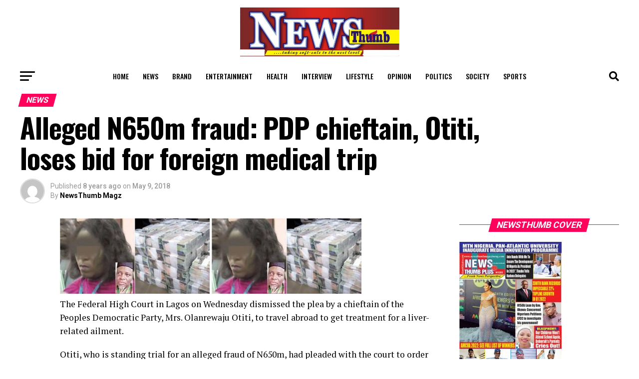

--- FILE ---
content_type: text/html; charset=UTF-8
request_url: https://www.newsthumbmagazineng.com/alleged-n650m-fraud-pdp-chieftain-otiti-loses-bid-for-foreign-medical-trip/
body_size: 31248
content:
<!DOCTYPE html>
<html lang="en-US">
<head>
<meta charset="UTF-8" >
<meta name="viewport" id="viewport" content="width=device-width, initial-scale=1.0, maximum-scale=5.0, minimum-scale=1.0, user-scalable=yes" />
<link rel="pingback" href="https://www.newsthumbmagazineng.com/xmlrpc.php" />
<meta property="og:type" content="article" />
	<meta property="og:url" content="https://www.newsthumbmagazineng.com/alleged-n650m-fraud-pdp-chieftain-otiti-loses-bid-for-foreign-medical-trip/" />
<meta property="og:title" content="Alleged N650m fraud: PDP chieftain, Otiti, loses bid for foreign medical trip" />
<meta property="og:description" content="  The Federal High Court in Lagos on Wednesday dismissed the plea by a chieftain of the Peoples Democratic Party, Mrs. Olanrewaju Otiti, to travel abroad to get treatment for a liver-related ailment. Otiti, who is standing trial for an alleged fraud of N650m, had pleaded with the court to order the release of her [&hellip;]" />
<meta name="twitter:card" content="summary_large_image">
<meta name="twitter:url" content="https://www.newsthumbmagazineng.com/alleged-n650m-fraud-pdp-chieftain-otiti-loses-bid-for-foreign-medical-trip/">
<meta name="twitter:title" content="Alleged N650m fraud: PDP chieftain, Otiti, loses bid for foreign medical trip">
<meta name="twitter:description" content="  The Federal High Court in Lagos on Wednesday dismissed the plea by a chieftain of the Peoples Democratic Party, Mrs. Olanrewaju Otiti, to travel abroad to get treatment for a liver-related ailment. Otiti, who is standing trial for an alleged fraud of N650m, had pleaded with the court to order the release of her [&hellip;]">
<title>Alleged N650m fraud: PDP chieftain, Otiti, loses bid for foreign medical trip &#8211; News Thumb Magazine</title>
<meta name='robots' content='max-image-preview:large' />
	<style>img:is([sizes="auto" i], [sizes^="auto," i]) { contain-intrinsic-size: 3000px 1500px }</style>
	<link rel='dns-prefetch' href='//static.addtoany.com' />
<link rel='dns-prefetch' href='//www.newsthumbmagazineng.com' />
<link rel='dns-prefetch' href='//ajax.googleapis.com' />
<link rel='dns-prefetch' href='//fonts.googleapis.com' />
<link rel="alternate" type="application/rss+xml" title="News Thumb Magazine &raquo; Feed" href="https://www.newsthumbmagazineng.com/feed/" />
<link rel="alternate" type="application/rss+xml" title="News Thumb Magazine &raquo; Comments Feed" href="https://www.newsthumbmagazineng.com/comments/feed/" />
<link rel="alternate" type="application/rss+xml" title="News Thumb Magazine &raquo; Alleged N650m fraud: PDP chieftain, Otiti, loses bid for foreign medical trip Comments Feed" href="https://www.newsthumbmagazineng.com/alleged-n650m-fraud-pdp-chieftain-otiti-loses-bid-for-foreign-medical-trip/feed/" />
<script type="text/javascript">
/* <![CDATA[ */
window._wpemojiSettings = {"baseUrl":"https:\/\/s.w.org\/images\/core\/emoji\/15.0.3\/72x72\/","ext":".png","svgUrl":"https:\/\/s.w.org\/images\/core\/emoji\/15.0.3\/svg\/","svgExt":".svg","source":{"concatemoji":"https:\/\/www.newsthumbmagazineng.com\/wp-includes\/js\/wp-emoji-release.min.js?ver=6.7.2"}};
/*! This file is auto-generated */
!function(i,n){var o,s,e;function c(e){try{var t={supportTests:e,timestamp:(new Date).valueOf()};sessionStorage.setItem(o,JSON.stringify(t))}catch(e){}}function p(e,t,n){e.clearRect(0,0,e.canvas.width,e.canvas.height),e.fillText(t,0,0);var t=new Uint32Array(e.getImageData(0,0,e.canvas.width,e.canvas.height).data),r=(e.clearRect(0,0,e.canvas.width,e.canvas.height),e.fillText(n,0,0),new Uint32Array(e.getImageData(0,0,e.canvas.width,e.canvas.height).data));return t.every(function(e,t){return e===r[t]})}function u(e,t,n){switch(t){case"flag":return n(e,"\ud83c\udff3\ufe0f\u200d\u26a7\ufe0f","\ud83c\udff3\ufe0f\u200b\u26a7\ufe0f")?!1:!n(e,"\ud83c\uddfa\ud83c\uddf3","\ud83c\uddfa\u200b\ud83c\uddf3")&&!n(e,"\ud83c\udff4\udb40\udc67\udb40\udc62\udb40\udc65\udb40\udc6e\udb40\udc67\udb40\udc7f","\ud83c\udff4\u200b\udb40\udc67\u200b\udb40\udc62\u200b\udb40\udc65\u200b\udb40\udc6e\u200b\udb40\udc67\u200b\udb40\udc7f");case"emoji":return!n(e,"\ud83d\udc26\u200d\u2b1b","\ud83d\udc26\u200b\u2b1b")}return!1}function f(e,t,n){var r="undefined"!=typeof WorkerGlobalScope&&self instanceof WorkerGlobalScope?new OffscreenCanvas(300,150):i.createElement("canvas"),a=r.getContext("2d",{willReadFrequently:!0}),o=(a.textBaseline="top",a.font="600 32px Arial",{});return e.forEach(function(e){o[e]=t(a,e,n)}),o}function t(e){var t=i.createElement("script");t.src=e,t.defer=!0,i.head.appendChild(t)}"undefined"!=typeof Promise&&(o="wpEmojiSettingsSupports",s=["flag","emoji"],n.supports={everything:!0,everythingExceptFlag:!0},e=new Promise(function(e){i.addEventListener("DOMContentLoaded",e,{once:!0})}),new Promise(function(t){var n=function(){try{var e=JSON.parse(sessionStorage.getItem(o));if("object"==typeof e&&"number"==typeof e.timestamp&&(new Date).valueOf()<e.timestamp+604800&&"object"==typeof e.supportTests)return e.supportTests}catch(e){}return null}();if(!n){if("undefined"!=typeof Worker&&"undefined"!=typeof OffscreenCanvas&&"undefined"!=typeof URL&&URL.createObjectURL&&"undefined"!=typeof Blob)try{var e="postMessage("+f.toString()+"("+[JSON.stringify(s),u.toString(),p.toString()].join(",")+"));",r=new Blob([e],{type:"text/javascript"}),a=new Worker(URL.createObjectURL(r),{name:"wpTestEmojiSupports"});return void(a.onmessage=function(e){c(n=e.data),a.terminate(),t(n)})}catch(e){}c(n=f(s,u,p))}t(n)}).then(function(e){for(var t in e)n.supports[t]=e[t],n.supports.everything=n.supports.everything&&n.supports[t],"flag"!==t&&(n.supports.everythingExceptFlag=n.supports.everythingExceptFlag&&n.supports[t]);n.supports.everythingExceptFlag=n.supports.everythingExceptFlag&&!n.supports.flag,n.DOMReady=!1,n.readyCallback=function(){n.DOMReady=!0}}).then(function(){return e}).then(function(){var e;n.supports.everything||(n.readyCallback(),(e=n.source||{}).concatemoji?t(e.concatemoji):e.wpemoji&&e.twemoji&&(t(e.twemoji),t(e.wpemoji)))}))}((window,document),window._wpemojiSettings);
/* ]]> */
</script>
<link rel='stylesheet' id='dashicons-css' href='https://www.newsthumbmagazineng.com/wp-includes/css/dashicons.min.css?ver=6.7.2' type='text/css' media='all' />
<link rel='stylesheet' id='post-views-counter-frontend-css' href='https://www.newsthumbmagazineng.com/wp-content/plugins/post-views-counter/css/frontend.min.css?ver=1.5.9' type='text/css' media='all' />
<style id='wp-emoji-styles-inline-css' type='text/css'>

	img.wp-smiley, img.emoji {
		display: inline !important;
		border: none !important;
		box-shadow: none !important;
		height: 1em !important;
		width: 1em !important;
		margin: 0 0.07em !important;
		vertical-align: -0.1em !important;
		background: none !important;
		padding: 0 !important;
	}
</style>
<link rel='stylesheet' id='wp-block-library-css' href='https://www.newsthumbmagazineng.com/wp-includes/css/dist/block-library/style.min.css?ver=6.7.2' type='text/css' media='all' />
<style id='classic-theme-styles-inline-css' type='text/css'>
/*! This file is auto-generated */
.wp-block-button__link{color:#fff;background-color:#32373c;border-radius:9999px;box-shadow:none;text-decoration:none;padding:calc(.667em + 2px) calc(1.333em + 2px);font-size:1.125em}.wp-block-file__button{background:#32373c;color:#fff;text-decoration:none}
</style>
<style id='global-styles-inline-css' type='text/css'>
:root{--wp--preset--aspect-ratio--square: 1;--wp--preset--aspect-ratio--4-3: 4/3;--wp--preset--aspect-ratio--3-4: 3/4;--wp--preset--aspect-ratio--3-2: 3/2;--wp--preset--aspect-ratio--2-3: 2/3;--wp--preset--aspect-ratio--16-9: 16/9;--wp--preset--aspect-ratio--9-16: 9/16;--wp--preset--color--black: #000000;--wp--preset--color--cyan-bluish-gray: #abb8c3;--wp--preset--color--white: #ffffff;--wp--preset--color--pale-pink: #f78da7;--wp--preset--color--vivid-red: #cf2e2e;--wp--preset--color--luminous-vivid-orange: #ff6900;--wp--preset--color--luminous-vivid-amber: #fcb900;--wp--preset--color--light-green-cyan: #7bdcb5;--wp--preset--color--vivid-green-cyan: #00d084;--wp--preset--color--pale-cyan-blue: #8ed1fc;--wp--preset--color--vivid-cyan-blue: #0693e3;--wp--preset--color--vivid-purple: #9b51e0;--wp--preset--gradient--vivid-cyan-blue-to-vivid-purple: linear-gradient(135deg,rgba(6,147,227,1) 0%,rgb(155,81,224) 100%);--wp--preset--gradient--light-green-cyan-to-vivid-green-cyan: linear-gradient(135deg,rgb(122,220,180) 0%,rgb(0,208,130) 100%);--wp--preset--gradient--luminous-vivid-amber-to-luminous-vivid-orange: linear-gradient(135deg,rgba(252,185,0,1) 0%,rgba(255,105,0,1) 100%);--wp--preset--gradient--luminous-vivid-orange-to-vivid-red: linear-gradient(135deg,rgba(255,105,0,1) 0%,rgb(207,46,46) 100%);--wp--preset--gradient--very-light-gray-to-cyan-bluish-gray: linear-gradient(135deg,rgb(238,238,238) 0%,rgb(169,184,195) 100%);--wp--preset--gradient--cool-to-warm-spectrum: linear-gradient(135deg,rgb(74,234,220) 0%,rgb(151,120,209) 20%,rgb(207,42,186) 40%,rgb(238,44,130) 60%,rgb(251,105,98) 80%,rgb(254,248,76) 100%);--wp--preset--gradient--blush-light-purple: linear-gradient(135deg,rgb(255,206,236) 0%,rgb(152,150,240) 100%);--wp--preset--gradient--blush-bordeaux: linear-gradient(135deg,rgb(254,205,165) 0%,rgb(254,45,45) 50%,rgb(107,0,62) 100%);--wp--preset--gradient--luminous-dusk: linear-gradient(135deg,rgb(255,203,112) 0%,rgb(199,81,192) 50%,rgb(65,88,208) 100%);--wp--preset--gradient--pale-ocean: linear-gradient(135deg,rgb(255,245,203) 0%,rgb(182,227,212) 50%,rgb(51,167,181) 100%);--wp--preset--gradient--electric-grass: linear-gradient(135deg,rgb(202,248,128) 0%,rgb(113,206,126) 100%);--wp--preset--gradient--midnight: linear-gradient(135deg,rgb(2,3,129) 0%,rgb(40,116,252) 100%);--wp--preset--font-size--small: 13px;--wp--preset--font-size--medium: 20px;--wp--preset--font-size--large: 36px;--wp--preset--font-size--x-large: 42px;--wp--preset--spacing--20: 0.44rem;--wp--preset--spacing--30: 0.67rem;--wp--preset--spacing--40: 1rem;--wp--preset--spacing--50: 1.5rem;--wp--preset--spacing--60: 2.25rem;--wp--preset--spacing--70: 3.38rem;--wp--preset--spacing--80: 5.06rem;--wp--preset--shadow--natural: 6px 6px 9px rgba(0, 0, 0, 0.2);--wp--preset--shadow--deep: 12px 12px 50px rgba(0, 0, 0, 0.4);--wp--preset--shadow--sharp: 6px 6px 0px rgba(0, 0, 0, 0.2);--wp--preset--shadow--outlined: 6px 6px 0px -3px rgba(255, 255, 255, 1), 6px 6px rgba(0, 0, 0, 1);--wp--preset--shadow--crisp: 6px 6px 0px rgba(0, 0, 0, 1);}:where(.is-layout-flex){gap: 0.5em;}:where(.is-layout-grid){gap: 0.5em;}body .is-layout-flex{display: flex;}.is-layout-flex{flex-wrap: wrap;align-items: center;}.is-layout-flex > :is(*, div){margin: 0;}body .is-layout-grid{display: grid;}.is-layout-grid > :is(*, div){margin: 0;}:where(.wp-block-columns.is-layout-flex){gap: 2em;}:where(.wp-block-columns.is-layout-grid){gap: 2em;}:where(.wp-block-post-template.is-layout-flex){gap: 1.25em;}:where(.wp-block-post-template.is-layout-grid){gap: 1.25em;}.has-black-color{color: var(--wp--preset--color--black) !important;}.has-cyan-bluish-gray-color{color: var(--wp--preset--color--cyan-bluish-gray) !important;}.has-white-color{color: var(--wp--preset--color--white) !important;}.has-pale-pink-color{color: var(--wp--preset--color--pale-pink) !important;}.has-vivid-red-color{color: var(--wp--preset--color--vivid-red) !important;}.has-luminous-vivid-orange-color{color: var(--wp--preset--color--luminous-vivid-orange) !important;}.has-luminous-vivid-amber-color{color: var(--wp--preset--color--luminous-vivid-amber) !important;}.has-light-green-cyan-color{color: var(--wp--preset--color--light-green-cyan) !important;}.has-vivid-green-cyan-color{color: var(--wp--preset--color--vivid-green-cyan) !important;}.has-pale-cyan-blue-color{color: var(--wp--preset--color--pale-cyan-blue) !important;}.has-vivid-cyan-blue-color{color: var(--wp--preset--color--vivid-cyan-blue) !important;}.has-vivid-purple-color{color: var(--wp--preset--color--vivid-purple) !important;}.has-black-background-color{background-color: var(--wp--preset--color--black) !important;}.has-cyan-bluish-gray-background-color{background-color: var(--wp--preset--color--cyan-bluish-gray) !important;}.has-white-background-color{background-color: var(--wp--preset--color--white) !important;}.has-pale-pink-background-color{background-color: var(--wp--preset--color--pale-pink) !important;}.has-vivid-red-background-color{background-color: var(--wp--preset--color--vivid-red) !important;}.has-luminous-vivid-orange-background-color{background-color: var(--wp--preset--color--luminous-vivid-orange) !important;}.has-luminous-vivid-amber-background-color{background-color: var(--wp--preset--color--luminous-vivid-amber) !important;}.has-light-green-cyan-background-color{background-color: var(--wp--preset--color--light-green-cyan) !important;}.has-vivid-green-cyan-background-color{background-color: var(--wp--preset--color--vivid-green-cyan) !important;}.has-pale-cyan-blue-background-color{background-color: var(--wp--preset--color--pale-cyan-blue) !important;}.has-vivid-cyan-blue-background-color{background-color: var(--wp--preset--color--vivid-cyan-blue) !important;}.has-vivid-purple-background-color{background-color: var(--wp--preset--color--vivid-purple) !important;}.has-black-border-color{border-color: var(--wp--preset--color--black) !important;}.has-cyan-bluish-gray-border-color{border-color: var(--wp--preset--color--cyan-bluish-gray) !important;}.has-white-border-color{border-color: var(--wp--preset--color--white) !important;}.has-pale-pink-border-color{border-color: var(--wp--preset--color--pale-pink) !important;}.has-vivid-red-border-color{border-color: var(--wp--preset--color--vivid-red) !important;}.has-luminous-vivid-orange-border-color{border-color: var(--wp--preset--color--luminous-vivid-orange) !important;}.has-luminous-vivid-amber-border-color{border-color: var(--wp--preset--color--luminous-vivid-amber) !important;}.has-light-green-cyan-border-color{border-color: var(--wp--preset--color--light-green-cyan) !important;}.has-vivid-green-cyan-border-color{border-color: var(--wp--preset--color--vivid-green-cyan) !important;}.has-pale-cyan-blue-border-color{border-color: var(--wp--preset--color--pale-cyan-blue) !important;}.has-vivid-cyan-blue-border-color{border-color: var(--wp--preset--color--vivid-cyan-blue) !important;}.has-vivid-purple-border-color{border-color: var(--wp--preset--color--vivid-purple) !important;}.has-vivid-cyan-blue-to-vivid-purple-gradient-background{background: var(--wp--preset--gradient--vivid-cyan-blue-to-vivid-purple) !important;}.has-light-green-cyan-to-vivid-green-cyan-gradient-background{background: var(--wp--preset--gradient--light-green-cyan-to-vivid-green-cyan) !important;}.has-luminous-vivid-amber-to-luminous-vivid-orange-gradient-background{background: var(--wp--preset--gradient--luminous-vivid-amber-to-luminous-vivid-orange) !important;}.has-luminous-vivid-orange-to-vivid-red-gradient-background{background: var(--wp--preset--gradient--luminous-vivid-orange-to-vivid-red) !important;}.has-very-light-gray-to-cyan-bluish-gray-gradient-background{background: var(--wp--preset--gradient--very-light-gray-to-cyan-bluish-gray) !important;}.has-cool-to-warm-spectrum-gradient-background{background: var(--wp--preset--gradient--cool-to-warm-spectrum) !important;}.has-blush-light-purple-gradient-background{background: var(--wp--preset--gradient--blush-light-purple) !important;}.has-blush-bordeaux-gradient-background{background: var(--wp--preset--gradient--blush-bordeaux) !important;}.has-luminous-dusk-gradient-background{background: var(--wp--preset--gradient--luminous-dusk) !important;}.has-pale-ocean-gradient-background{background: var(--wp--preset--gradient--pale-ocean) !important;}.has-electric-grass-gradient-background{background: var(--wp--preset--gradient--electric-grass) !important;}.has-midnight-gradient-background{background: var(--wp--preset--gradient--midnight) !important;}.has-small-font-size{font-size: var(--wp--preset--font-size--small) !important;}.has-medium-font-size{font-size: var(--wp--preset--font-size--medium) !important;}.has-large-font-size{font-size: var(--wp--preset--font-size--large) !important;}.has-x-large-font-size{font-size: var(--wp--preset--font-size--x-large) !important;}
:where(.wp-block-post-template.is-layout-flex){gap: 1.25em;}:where(.wp-block-post-template.is-layout-grid){gap: 1.25em;}
:where(.wp-block-columns.is-layout-flex){gap: 2em;}:where(.wp-block-columns.is-layout-grid){gap: 2em;}
:root :where(.wp-block-pullquote){font-size: 1.5em;line-height: 1.6;}
</style>
<link rel='stylesheet' id='ql-jquery-ui-css' href='//ajax.googleapis.com/ajax/libs/jqueryui/1.12.1/themes/smoothness/jquery-ui.css?ver=6.7.2' type='text/css' media='all' />
<link rel='stylesheet' id='mvp-custom-style-css' href='https://www.newsthumbmagazineng.com/wp-content/themes/zox-news/style.css?ver=6.7.2' type='text/css' media='all' />
<style id='mvp-custom-style-inline-css' type='text/css'>


#mvp-wallpaper {
	background: url() no-repeat 50% 0;
	}

#mvp-foot-copy a {
	color: #0be6af;
	}

#mvp-content-main p a,
#mvp-content-main ul a,
#mvp-content-main ol a,
.mvp-post-add-main p a,
.mvp-post-add-main ul a,
.mvp-post-add-main ol a {
	box-shadow: inset 0 -4px 0 #0be6af;
	}

#mvp-content-main p a:hover,
#mvp-content-main ul a:hover,
#mvp-content-main ol a:hover,
.mvp-post-add-main p a:hover,
.mvp-post-add-main ul a:hover,
.mvp-post-add-main ol a:hover {
	background: #0be6af;
	}

a,
a:visited,
.post-info-name a,
.woocommerce .woocommerce-breadcrumb a {
	color: #ff005b;
	}

#mvp-side-wrap a:hover {
	color: #ff005b;
	}

.mvp-fly-top:hover,
.mvp-vid-box-wrap,
ul.mvp-soc-mob-list li.mvp-soc-mob-com {
	background: #0be6af;
	}

nav.mvp-fly-nav-menu ul li.menu-item-has-children:after,
.mvp-feat1-left-wrap span.mvp-cd-cat,
.mvp-widget-feat1-top-story span.mvp-cd-cat,
.mvp-widget-feat2-left-cont span.mvp-cd-cat,
.mvp-widget-dark-feat span.mvp-cd-cat,
.mvp-widget-dark-sub span.mvp-cd-cat,
.mvp-vid-wide-text span.mvp-cd-cat,
.mvp-feat2-top-text span.mvp-cd-cat,
.mvp-feat3-main-story span.mvp-cd-cat,
.mvp-feat3-sub-text span.mvp-cd-cat,
.mvp-feat4-main-text span.mvp-cd-cat,
.woocommerce-message:before,
.woocommerce-info:before,
.woocommerce-message:before {
	color: #0be6af;
	}

#searchform input,
.mvp-authors-name {
	border-bottom: 1px solid #0be6af;
	}

.mvp-fly-top:hover {
	border-top: 1px solid #0be6af;
	border-left: 1px solid #0be6af;
	border-bottom: 1px solid #0be6af;
	}

.woocommerce .widget_price_filter .ui-slider .ui-slider-handle,
.woocommerce #respond input#submit.alt,
.woocommerce a.button.alt,
.woocommerce button.button.alt,
.woocommerce input.button.alt,
.woocommerce #respond input#submit.alt:hover,
.woocommerce a.button.alt:hover,
.woocommerce button.button.alt:hover,
.woocommerce input.button.alt:hover {
	background-color: #0be6af;
	}

.woocommerce-error,
.woocommerce-info,
.woocommerce-message {
	border-top-color: #0be6af;
	}

ul.mvp-feat1-list-buts li.active span.mvp-feat1-list-but,
span.mvp-widget-home-title,
span.mvp-post-cat,
span.mvp-feat1-pop-head {
	background: #ff005b;
	}

.woocommerce span.onsale {
	background-color: #ff005b;
	}

.mvp-widget-feat2-side-more-but,
.woocommerce .star-rating span:before,
span.mvp-prev-next-label,
.mvp-cat-date-wrap .sticky {
	color: #ff005b !important;
	}

#mvp-main-nav-top,
#mvp-fly-wrap,
.mvp-soc-mob-right,
#mvp-main-nav-small-cont {
	background: #000000;
	}

#mvp-main-nav-small .mvp-fly-but-wrap span,
#mvp-main-nav-small .mvp-search-but-wrap span,
.mvp-nav-top-left .mvp-fly-but-wrap span,
#mvp-fly-wrap .mvp-fly-but-wrap span {
	background: #555555;
	}

.mvp-nav-top-right .mvp-nav-search-but,
span.mvp-fly-soc-head,
.mvp-soc-mob-right i,
#mvp-main-nav-small span.mvp-nav-search-but,
#mvp-main-nav-small .mvp-nav-menu ul li a  {
	color: #555555;
	}

#mvp-main-nav-small .mvp-nav-menu ul li.menu-item-has-children a:after {
	border-color: #555555 transparent transparent transparent;
	}

#mvp-nav-top-wrap span.mvp-nav-search-but:hover,
#mvp-main-nav-small span.mvp-nav-search-but:hover {
	color: #0be6af;
	}

#mvp-nav-top-wrap .mvp-fly-but-wrap:hover span,
#mvp-main-nav-small .mvp-fly-but-wrap:hover span,
span.mvp-woo-cart-num:hover {
	background: #0be6af;
	}

#mvp-main-nav-bot-cont {
	background: #ffffff;
	}

#mvp-nav-bot-wrap .mvp-fly-but-wrap span,
#mvp-nav-bot-wrap .mvp-search-but-wrap span {
	background: #000000;
	}

#mvp-nav-bot-wrap span.mvp-nav-search-but,
#mvp-nav-bot-wrap .mvp-nav-menu ul li a {
	color: #000000;
	}

#mvp-nav-bot-wrap .mvp-nav-menu ul li.menu-item-has-children a:after {
	border-color: #000000 transparent transparent transparent;
	}

.mvp-nav-menu ul li:hover a {
	border-bottom: 5px solid #0be6af;
	}

#mvp-nav-bot-wrap .mvp-fly-but-wrap:hover span {
	background: #0be6af;
	}

#mvp-nav-bot-wrap span.mvp-nav-search-but:hover {
	color: #0be6af;
	}

body,
.mvp-feat1-feat-text p,
.mvp-feat2-top-text p,
.mvp-feat3-main-text p,
.mvp-feat3-sub-text p,
#searchform input,
.mvp-author-info-text,
span.mvp-post-excerpt,
.mvp-nav-menu ul li ul.sub-menu li a,
nav.mvp-fly-nav-menu ul li a,
.mvp-ad-label,
span.mvp-feat-caption,
.mvp-post-tags a,
.mvp-post-tags a:visited,
span.mvp-author-box-name a,
#mvp-author-box-text p,
.mvp-post-gallery-text p,
ul.mvp-soc-mob-list li span,
#comments,
h3#reply-title,
h2.comments,
#mvp-foot-copy p,
span.mvp-fly-soc-head,
.mvp-post-tags-header,
span.mvp-prev-next-label,
span.mvp-post-add-link-but,
#mvp-comments-button a,
#mvp-comments-button span.mvp-comment-but-text,
.woocommerce ul.product_list_widget span.product-title,
.woocommerce ul.product_list_widget li a,
.woocommerce #reviews #comments ol.commentlist li .comment-text p.meta,
.woocommerce div.product p.price,
.woocommerce div.product p.price ins,
.woocommerce div.product p.price del,
.woocommerce ul.products li.product .price del,
.woocommerce ul.products li.product .price ins,
.woocommerce ul.products li.product .price,
.woocommerce #respond input#submit,
.woocommerce a.button,
.woocommerce button.button,
.woocommerce input.button,
.woocommerce .widget_price_filter .price_slider_amount .button,
.woocommerce span.onsale,
.woocommerce-review-link,
#woo-content p.woocommerce-result-count,
.woocommerce div.product .woocommerce-tabs ul.tabs li a,
a.mvp-inf-more-but,
span.mvp-cont-read-but,
span.mvp-cd-cat,
span.mvp-cd-date,
.mvp-feat4-main-text p,
span.mvp-woo-cart-num,
span.mvp-widget-home-title2,
.wp-caption,
#mvp-content-main p.wp-caption-text,
.gallery-caption,
.mvp-post-add-main p.wp-caption-text,
#bbpress-forums,
#bbpress-forums p,
.protected-post-form input,
#mvp-feat6-text p {
	font-family: 'Roboto', sans-serif;
	font-display: swap;
	}

.mvp-blog-story-text p,
span.mvp-author-page-desc,
#mvp-404 p,
.mvp-widget-feat1-bot-text p,
.mvp-widget-feat2-left-text p,
.mvp-flex-story-text p,
.mvp-search-text p,
#mvp-content-main p,
.mvp-post-add-main p,
#mvp-content-main ul li,
#mvp-content-main ol li,
.rwp-summary,
.rwp-u-review__comment,
.mvp-feat5-mid-main-text p,
.mvp-feat5-small-main-text p,
#mvp-content-main .wp-block-button__link,
.wp-block-audio figcaption,
.wp-block-video figcaption,
.wp-block-embed figcaption,
.wp-block-verse pre,
pre.wp-block-verse {
	font-family: 'PT Serif', sans-serif;
	font-display: swap;
	}

.mvp-nav-menu ul li a,
#mvp-foot-menu ul li a {
	font-family: 'Oswald', sans-serif;
	font-display: swap;
	}


.mvp-feat1-sub-text h2,
.mvp-feat1-pop-text h2,
.mvp-feat1-list-text h2,
.mvp-widget-feat1-top-text h2,
.mvp-widget-feat1-bot-text h2,
.mvp-widget-dark-feat-text h2,
.mvp-widget-dark-sub-text h2,
.mvp-widget-feat2-left-text h2,
.mvp-widget-feat2-right-text h2,
.mvp-blog-story-text h2,
.mvp-flex-story-text h2,
.mvp-vid-wide-more-text p,
.mvp-prev-next-text p,
.mvp-related-text,
.mvp-post-more-text p,
h2.mvp-authors-latest a,
.mvp-feat2-bot-text h2,
.mvp-feat3-sub-text h2,
.mvp-feat3-main-text h2,
.mvp-feat4-main-text h2,
.mvp-feat5-text h2,
.mvp-feat5-mid-main-text h2,
.mvp-feat5-small-main-text h2,
.mvp-feat5-mid-sub-text h2,
#mvp-feat6-text h2,
.alp-related-posts-wrapper .alp-related-post .post-title {
	font-family: 'Oswald', sans-serif;
	font-display: swap;
	}

.mvp-feat2-top-text h2,
.mvp-feat1-feat-text h2,
h1.mvp-post-title,
h1.mvp-post-title-wide,
.mvp-drop-nav-title h4,
#mvp-content-main blockquote p,
.mvp-post-add-main blockquote p,
#mvp-content-main p.has-large-font-size,
#mvp-404 h1,
#woo-content h1.page-title,
.woocommerce div.product .product_title,
.woocommerce ul.products li.product h3,
.alp-related-posts .current .post-title {
	font-family: 'Oswald', sans-serif;
	font-display: swap;
	}

span.mvp-feat1-pop-head,
.mvp-feat1-pop-text:before,
span.mvp-feat1-list-but,
span.mvp-widget-home-title,
.mvp-widget-feat2-side-more,
span.mvp-post-cat,
span.mvp-page-head,
h1.mvp-author-top-head,
.mvp-authors-name,
#mvp-content-main h1,
#mvp-content-main h2,
#mvp-content-main h3,
#mvp-content-main h4,
#mvp-content-main h5,
#mvp-content-main h6,
.woocommerce .related h2,
.woocommerce div.product .woocommerce-tabs .panel h2,
.woocommerce div.product .product_title,
.mvp-feat5-side-list .mvp-feat1-list-img:after {
	font-family: 'Roboto', sans-serif;
	font-display: swap;
	}

	

	.mvp-nav-links {
		display: none;
		}
		

	@media screen and (max-width: 479px) {
		.single #mvp-content-body-top {
			max-height: 400px;
			}
		.single .mvp-cont-read-but-wrap {
			display: inline;
			}
		}
		

	.alp-advert {
		display: none;
	}
	.alp-related-posts-wrapper .alp-related-posts .current {
		margin: 0 0 10px;
	}
		

 	#mvp-main-nav-top, #mvp-fly-wrap, .mvp-soc-mob-right, #mvp-main-nav-small-cont {
    background: #fff;
}

.mvp-nav-top-mid .mvp-nav-logo-reg img {
	width: 40%;
}

#mvp-foot-top {
	background: #f6f6f6;
}

#mvp-foot-logo img {
	width: 20%;
}
		
</style>
<link rel='stylesheet' id='mvp-reset-css' href='https://www.newsthumbmagazineng.com/wp-content/themes/zox-news/css/reset.css?ver=6.7.2' type='text/css' media='all' />
<link rel='stylesheet' id='fontawesome-css' href='https://www.newsthumbmagazineng.com/wp-content/themes/zox-news/font-awesome/css/all.css?ver=6.7.2' type='text/css' media='all' />
<link rel='stylesheet' id='mvp-fonts-css' href='//fonts.googleapis.com/css?family=Roboto%3A300%2C400%2C700%2C900%7COswald%3A400%2C700%7CAdvent+Pro%3A700%7COpen+Sans%3A700%7CAnton%3A400Oswald%3A100%2C200%2C300%2C400%2C500%2C600%2C700%2C800%2C900%7COswald%3A100%2C200%2C300%2C400%2C500%2C600%2C700%2C800%2C900%7CRoboto%3A100%2C200%2C300%2C400%2C500%2C600%2C700%2C800%2C900%7CRoboto%3A100%2C200%2C300%2C400%2C500%2C600%2C700%2C800%2C900%7CPT+Serif%3A100%2C200%2C300%2C400%2C500%2C600%2C700%2C800%2C900%7COswald%3A100%2C200%2C300%2C400%2C500%2C600%2C700%2C800%2C900%26subset%3Dlatin%2Clatin-ext%2Ccyrillic%2Ccyrillic-ext%2Cgreek-ext%2Cgreek%2Cvietnamese%26display%3Dswap' type='text/css' media='all' />
<link rel='stylesheet' id='mvp-media-queries-css' href='https://www.newsthumbmagazineng.com/wp-content/themes/zox-news/css/media-queries.css?ver=6.7.2' type='text/css' media='all' />
<link rel='stylesheet' id='addtoany-css' href='https://www.newsthumbmagazineng.com/wp-content/plugins/add-to-any/addtoany.min.css?ver=1.16' type='text/css' media='all' />
<script type="text/javascript" id="addtoany-core-js-before">
/* <![CDATA[ */
window.a2a_config=window.a2a_config||{};a2a_config.callbacks=[];a2a_config.overlays=[];a2a_config.templates={};
/* ]]> */
</script>
<script type="text/javascript" defer src="https://static.addtoany.com/menu/page.js" id="addtoany-core-js"></script>
<script type="text/javascript" src="https://www.newsthumbmagazineng.com/wp-includes/js/jquery/jquery.min.js?ver=3.7.1" id="jquery-core-js"></script>
<script type="text/javascript" src="https://www.newsthumbmagazineng.com/wp-includes/js/jquery/jquery-migrate.min.js?ver=3.4.1" id="jquery-migrate-js"></script>
<script type="text/javascript" defer src="https://www.newsthumbmagazineng.com/wp-content/plugins/add-to-any/addtoany.min.js?ver=1.1" id="addtoany-jquery-js"></script>
<link rel="https://api.w.org/" href="https://www.newsthumbmagazineng.com/wp-json/" /><link rel="alternate" title="JSON" type="application/json" href="https://www.newsthumbmagazineng.com/wp-json/wp/v2/posts/843" /><link rel="EditURI" type="application/rsd+xml" title="RSD" href="https://www.newsthumbmagazineng.com/xmlrpc.php?rsd" />
<meta name="generator" content="WordPress 6.7.2" />
<link rel="canonical" href="https://www.newsthumbmagazineng.com/alleged-n650m-fraud-pdp-chieftain-otiti-loses-bid-for-foreign-medical-trip/" />
<link rel='shortlink' href='https://www.newsthumbmagazineng.com/?p=843' />
<link rel="alternate" title="oEmbed (JSON)" type="application/json+oembed" href="https://www.newsthumbmagazineng.com/wp-json/oembed/1.0/embed?url=https%3A%2F%2Fwww.newsthumbmagazineng.com%2Falleged-n650m-fraud-pdp-chieftain-otiti-loses-bid-for-foreign-medical-trip%2F" />
<link rel="alternate" title="oEmbed (XML)" type="text/xml+oembed" href="https://www.newsthumbmagazineng.com/wp-json/oembed/1.0/embed?url=https%3A%2F%2Fwww.newsthumbmagazineng.com%2Falleged-n650m-fraud-pdp-chieftain-otiti-loses-bid-for-foreign-medical-trip%2F&#038;format=xml" />
<link rel="icon" href="https://www.newsthumbmagazineng.com/wp-content/uploads/2020/08/cropped-newsthumb-logo-300x91-1-32x32.jpg" sizes="32x32" />
<link rel="icon" href="https://www.newsthumbmagazineng.com/wp-content/uploads/2020/08/cropped-newsthumb-logo-300x91-1-192x192.jpg" sizes="192x192" />
<link rel="apple-touch-icon" href="https://www.newsthumbmagazineng.com/wp-content/uploads/2020/08/cropped-newsthumb-logo-300x91-1-180x180.jpg" />
<meta name="msapplication-TileImage" content="https://www.newsthumbmagazineng.com/wp-content/uploads/2020/08/cropped-newsthumb-logo-300x91-1-270x270.jpg" />
</head>
<body class="post-template-default single single-post postid-843 single-format-standard wp-embed-responsive">
	<div id="mvp-fly-wrap">
	<div id="mvp-fly-menu-top" class="left relative">
		<div class="mvp-fly-top-out left relative">
			<div class="mvp-fly-top-in">
				<div id="mvp-fly-logo" class="left relative">
											<a href="https://www.newsthumbmagazineng.com/"><img src="https://www.newsthumbmagazineng.com/wp-content/uploads/2018/01/newsthumb-logo.jpg" alt="News Thumb Magazine" data-rjs="2" /></a>
									</div><!--mvp-fly-logo-->
			</div><!--mvp-fly-top-in-->
			<div class="mvp-fly-but-wrap mvp-fly-but-menu mvp-fly-but-click">
				<span></span>
				<span></span>
				<span></span>
				<span></span>
			</div><!--mvp-fly-but-wrap-->
		</div><!--mvp-fly-top-out-->
	</div><!--mvp-fly-menu-top-->
	<div id="mvp-fly-menu-wrap">
		<nav class="mvp-fly-nav-menu left relative">
			<div class="menu"><ul>
<li class="page_item page-item-17 page_item_has_children"><a href="https://www.newsthumbmagazineng.com/about/">About/Contact</a>
<ul class='children'>
	<li class="page_item page-item-4660"><a href="https://www.newsthumbmagazineng.com/about/zenith-general-insurances-profit-before-tax-rises-by-16-to-n3-67bn/">ZENITH GENERAL INSURANCE’S PROFIT BEFORE TAX RISES BY 16% TO N3.67bn</a></li>
</ul>
</li>
<li class="page_item page-item-14333"><a href="https://www.newsthumbmagazineng.com/">Home</a></li>
<li class="page_item page-item-11603"><a href="https://www.newsthumbmagazineng.com/industrial-relations-nigeria-australia-to-partner-on-foreign-training-for-local-miners-says-alake/">Industrial Relations : Nigeria, Australia to partner on foreign training for local miners, says Alake</a></li>
<li class="page_item page-item-2 current_page_parent"><a href="https://www.newsthumbmagazineng.com/sample-page/">Sample Page</a></li>
</ul></div>
		</nav>
	</div><!--mvp-fly-menu-wrap-->
	<div id="mvp-fly-soc-wrap">
		<span class="mvp-fly-soc-head">Connect with us</span>
		<ul class="mvp-fly-soc-list left relative">
																										</ul>
	</div><!--mvp-fly-soc-wrap-->
</div><!--mvp-fly-wrap-->	<div id="mvp-site" class="left relative">
		<div id="mvp-search-wrap">
			<div id="mvp-search-box">
				<form method="get" id="searchform" action="https://www.newsthumbmagazineng.com/">
	<input type="text" name="s" id="s" value="Search" onfocus='if (this.value == "Search") { this.value = ""; }' onblur='if (this.value == "") { this.value = "Search"; }' />
	<input type="hidden" id="searchsubmit" value="Search" />
</form>			</div><!--mvp-search-box-->
			<div class="mvp-search-but-wrap mvp-search-click">
				<span></span>
				<span></span>
			</div><!--mvp-search-but-wrap-->
		</div><!--mvp-search-wrap-->
				<div id="mvp-site-wall" class="left relative">
						<div id="mvp-site-main" class="left relative">
			<header id="mvp-main-head-wrap" class="left relative">
									<nav id="mvp-main-nav-wrap" class="left relative">
						<div id="mvp-main-nav-top" class="left relative">
							<div class="mvp-main-box">
								<div id="mvp-nav-top-wrap" class="left relative">
									<div class="mvp-nav-top-right-out left relative">
										<div class="mvp-nav-top-right-in">
											<div class="mvp-nav-top-cont left relative">
												<div class="mvp-nav-top-left-out relative">
													<div class="mvp-nav-top-left">
														<div class="mvp-nav-soc-wrap">
																																																																										</div><!--mvp-nav-soc-wrap-->
														<div class="mvp-fly-but-wrap mvp-fly-but-click left relative">
															<span></span>
															<span></span>
															<span></span>
															<span></span>
														</div><!--mvp-fly-but-wrap-->
													</div><!--mvp-nav-top-left-->
													<div class="mvp-nav-top-left-in">
														<div class="mvp-nav-top-mid left relative" itemscope itemtype="http://schema.org/Organization">
																															<a class="mvp-nav-logo-reg" itemprop="url" href="https://www.newsthumbmagazineng.com/"><img itemprop="logo" src="https://www.newsthumbmagazineng.com/wp-content/uploads/2018/01/newsthumb-logo.jpg" alt="News Thumb Magazine" data-rjs="2" /></a>
																																														<a class="mvp-nav-logo-small" href="https://www.newsthumbmagazineng.com/"><img src="https://www.newsthumbmagazineng.com/wp-content/uploads/2018/01/newsthumb-logo.jpg" alt="News Thumb Magazine" data-rjs="2" /></a>
																																														<h2 class="mvp-logo-title">News Thumb Magazine</h2>
																																														<div class="mvp-drop-nav-title left">
																	<h4>Alleged N650m fraud: PDP chieftain, Otiti, loses bid for foreign medical trip</h4>
																</div><!--mvp-drop-nav-title-->
																													</div><!--mvp-nav-top-mid-->
													</div><!--mvp-nav-top-left-in-->
												</div><!--mvp-nav-top-left-out-->
											</div><!--mvp-nav-top-cont-->
										</div><!--mvp-nav-top-right-in-->
										<div class="mvp-nav-top-right">
																						<span class="mvp-nav-search-but fa fa-search fa-2 mvp-search-click"></span>
										</div><!--mvp-nav-top-right-->
									</div><!--mvp-nav-top-right-out-->
								</div><!--mvp-nav-top-wrap-->
							</div><!--mvp-main-box-->
						</div><!--mvp-main-nav-top-->
						<div id="mvp-main-nav-bot" class="left relative">
							<div id="mvp-main-nav-bot-cont" class="left">
								<div class="mvp-main-box">
									<div id="mvp-nav-bot-wrap" class="left">
										<div class="mvp-nav-bot-right-out left">
											<div class="mvp-nav-bot-right-in">
												<div class="mvp-nav-bot-cont left">
													<div class="mvp-nav-bot-left-out">
														<div class="mvp-nav-bot-left left relative">
															<div class="mvp-fly-but-wrap mvp-fly-but-click left relative">
																<span></span>
																<span></span>
																<span></span>
																<span></span>
															</div><!--mvp-fly-but-wrap-->
														</div><!--mvp-nav-bot-left-->
														<div class="mvp-nav-bot-left-in">
															<div class="mvp-nav-menu left">
																<div class="menu-main-container"><ul id="menu-main" class="menu"><li id="menu-item-14338" class="menu-item menu-item-type-post_type menu-item-object-page menu-item-home menu-item-14338"><a href="https://www.newsthumbmagazineng.com/">Home</a></li>
<li id="menu-item-14344" class="menu-item menu-item-type-taxonomy menu-item-object-category current-post-ancestor current-menu-parent current-post-parent menu-item-14344 mvp-mega-dropdown"><a href="https://www.newsthumbmagazineng.com/category/news/">news</a><div class="mvp-mega-dropdown"><div class="mvp-main-box"><ul class="mvp-mega-list"><li><a href="https://www.newsthumbmagazineng.com/impeachment-saga-rivers-chief-judge-acknowledges-assemblys-submissions-against-fubara/"><div class="mvp-mega-img"><img width="400" height="240" src="https://www.newsthumbmagazineng.com/wp-content/uploads/2026/01/IMG_1963-400x240.jpeg" class="attachment-mvp-mid-thumb size-mvp-mid-thumb wp-post-image" alt="" decoding="async" loading="lazy" srcset="https://www.newsthumbmagazineng.com/wp-content/uploads/2026/01/IMG_1963-400x240.jpeg 400w, https://www.newsthumbmagazineng.com/wp-content/uploads/2026/01/IMG_1963-1000x600.jpeg 1000w, https://www.newsthumbmagazineng.com/wp-content/uploads/2026/01/IMG_1963-590x354.jpeg 590w" sizes="auto, (max-width: 400px) 100vw, 400px" /></div><p>Impeachment Saga : Rivers Chief Judge Acknowledges Assembly’s Submissions Against Fubara</p></a></li><li><a href="https://www.newsthumbmagazineng.com/alleged-arms-discovery-malami-faces-dss-probe-as-efcc-denies-victimisation/"><div class="mvp-mega-img"><img width="400" height="240" src="https://www.newsthumbmagazineng.com/wp-content/uploads/2026/01/IMG_1961-400x240.jpeg" class="attachment-mvp-mid-thumb size-mvp-mid-thumb wp-post-image" alt="" decoding="async" loading="lazy" srcset="https://www.newsthumbmagazineng.com/wp-content/uploads/2026/01/IMG_1961-400x240.jpeg 400w, https://www.newsthumbmagazineng.com/wp-content/uploads/2026/01/IMG_1961-1000x600.jpeg 1000w, https://www.newsthumbmagazineng.com/wp-content/uploads/2026/01/IMG_1961-590x354.jpeg 590w" sizes="auto, (max-width: 400px) 100vw, 400px" /></div><p>Alleged Arms Discovery: Malami Faces DSS Probe as EFCC Denies Victimisation</p></a></li><li><a href="https://www.newsthumbmagazineng.com/%e2%82%a6213-billion-worth-of-properties-seized-from-malami-in-money-laundering-probe-full-list-of-57-luxury-homes-and-hotels/"><div class="mvp-mega-img"><img width="400" height="240" src="https://www.newsthumbmagazineng.com/wp-content/uploads/2026/01/IMG_1961-400x240.jpeg" class="attachment-mvp-mid-thumb size-mvp-mid-thumb wp-post-image" alt="" decoding="async" loading="lazy" srcset="https://www.newsthumbmagazineng.com/wp-content/uploads/2026/01/IMG_1961-400x240.jpeg 400w, https://www.newsthumbmagazineng.com/wp-content/uploads/2026/01/IMG_1961-1000x600.jpeg 1000w, https://www.newsthumbmagazineng.com/wp-content/uploads/2026/01/IMG_1961-590x354.jpeg 590w" sizes="auto, (max-width: 400px) 100vw, 400px" /></div><p>₦213 Billion Worth of Properties Seized from Malami in Money Laundering Probe: Full List of 57 Luxury Homes and Hotels</p></a></li><li><a href="https://www.newsthumbmagazineng.com/economic-rebound-ahead-tinubu-says-tax-law-reforms-will-boost-prosperity-in-2026/"><div class="mvp-mega-img"><img width="400" height="240" src="https://www.newsthumbmagazineng.com/wp-content/uploads/2025/11/53C7B986-0A34-4216-9D6F-BDDA07FB69CA-400x240.jpeg" class="attachment-mvp-mid-thumb size-mvp-mid-thumb wp-post-image" alt="" decoding="async" loading="lazy" srcset="https://www.newsthumbmagazineng.com/wp-content/uploads/2025/11/53C7B986-0A34-4216-9D6F-BDDA07FB69CA-400x240.jpeg 400w, https://www.newsthumbmagazineng.com/wp-content/uploads/2025/11/53C7B986-0A34-4216-9D6F-BDDA07FB69CA-1000x600.jpeg 1000w, https://www.newsthumbmagazineng.com/wp-content/uploads/2025/11/53C7B986-0A34-4216-9D6F-BDDA07FB69CA-590x354.jpeg 590w" sizes="auto, (max-width: 400px) 100vw, 400px" /></div><p>Economic Rebound Ahead: Tinubu Says Tax Law Reforms Will Boost Prosperity in 2026</p></a></li><li><a href="https://www.newsthumbmagazineng.com/update-road-crash-anthony-joshua-hospitalised-two-confirmed-dead-ogun-police-spokesperson/"><div class="mvp-mega-img"><img width="400" height="240" src="https://www.newsthumbmagazineng.com/wp-content/uploads/2025/12/IMG_1948-400x240.jpeg" class="attachment-mvp-mid-thumb size-mvp-mid-thumb wp-post-image" alt="" decoding="async" loading="lazy" srcset="https://www.newsthumbmagazineng.com/wp-content/uploads/2025/12/IMG_1948-400x240.jpeg 400w, https://www.newsthumbmagazineng.com/wp-content/uploads/2025/12/IMG_1948-1000x600.jpeg 1000w, https://www.newsthumbmagazineng.com/wp-content/uploads/2025/12/IMG_1948-590x354.jpeg 590w" sizes="auto, (max-width: 400px) 100vw, 400px" /></div><p>Update : Road Crash: Anthony Joshua Hospitalised, Two Confirmed Dead — Ogun Police Spokesperson</p></a></li></ul></div></div></li>
<li id="menu-item-14339" class="menu-item menu-item-type-taxonomy menu-item-object-category menu-item-14339 mvp-mega-dropdown"><a href="https://www.newsthumbmagazineng.com/category/brand/">brand</a><div class="mvp-mega-dropdown"><div class="mvp-main-box"><ul class="mvp-mega-list"><li><a href="https://www.newsthumbmagazineng.com/fidelity-bank-appoints-onwughalu-as-chairman-following-completion-of-chike-obis-tenure/"><div class="mvp-mega-img"><img width="400" height="240" src="https://www.newsthumbmagazineng.com/wp-content/uploads/2026/01/IMG_1956-400x240.jpeg" class="attachment-mvp-mid-thumb size-mvp-mid-thumb wp-post-image" alt="" decoding="async" loading="lazy" srcset="https://www.newsthumbmagazineng.com/wp-content/uploads/2026/01/IMG_1956-400x240.jpeg 400w, https://www.newsthumbmagazineng.com/wp-content/uploads/2026/01/IMG_1956-1000x600.jpeg 1000w, https://www.newsthumbmagazineng.com/wp-content/uploads/2026/01/IMG_1956-590x354.jpeg 590w" sizes="auto, (max-width: 400px) 100vw, 400px" /></div><p>Fidelity Bank appoints Onwughalu as Chairman following completion of Chike-Obi’s tenure</p></a></li><li><a href="https://www.newsthumbmagazineng.com/uba-group-dominates-2025-banker-awards-emerges-africas-bank-of-the-year-for-third-time-in-five-years/"><div class="mvp-mega-img"><img width="400" height="240" src="https://www.newsthumbmagazineng.com/wp-content/uploads/2025/12/IMG_1856-400x240.jpeg" class="attachment-mvp-mid-thumb size-mvp-mid-thumb wp-post-image" alt="" decoding="async" loading="lazy" srcset="https://www.newsthumbmagazineng.com/wp-content/uploads/2025/12/IMG_1856-400x240.jpeg 400w, https://www.newsthumbmagazineng.com/wp-content/uploads/2025/12/IMG_1856-1000x600.jpeg 1000w, https://www.newsthumbmagazineng.com/wp-content/uploads/2025/12/IMG_1856-590x354.jpeg 590w" sizes="auto, (max-width: 400px) 100vw, 400px" /></div><p>UBA Group Dominates 2025, Banker Awards, Emerges Africa’s Bank of the Year, For Third Time in Five Years</p></a></li><li><a href="https://www.newsthumbmagazineng.com/zenith-bank-tech-fair-5-0-spotlights-innovation-awards-%e2%82%a6140-million-cash-prize-to-hackathon-winners/"><div class="mvp-mega-img"><img width="400" height="240" src="https://www.newsthumbmagazineng.com/wp-content/uploads/2025/11/IMG_1777-400x240.jpeg" class="attachment-mvp-mid-thumb size-mvp-mid-thumb wp-post-image" alt="" decoding="async" loading="lazy" srcset="https://www.newsthumbmagazineng.com/wp-content/uploads/2025/11/IMG_1777-400x240.jpeg 400w, https://www.newsthumbmagazineng.com/wp-content/uploads/2025/11/IMG_1777-590x354.jpeg 590w" sizes="auto, (max-width: 400px) 100vw, 400px" /></div><p>ZENITH BANK TECH FAIR 5.0 SPOTLIGHTS INNOVATION, AWARDS ₦140 MILLION CASH PRIZE TO HACKATHON WINNERS</p></a></li><li><a href="https://www.newsthumbmagazineng.com/zenith-banks-gross-earnings-surge-16-to-n3-4tn-as-pbt-hits-n917-4bn-in-q3-2025/"><div class="mvp-mega-img"><img width="169" height="240" src="https://www.newsthumbmagazineng.com/wp-content/uploads/2024/11/629ae6d0-bb11-4f88-b68b-0f591442d4e0.jpeg" class="attachment-mvp-mid-thumb size-mvp-mid-thumb wp-post-image" alt="" decoding="async" loading="lazy" srcset="https://www.newsthumbmagazineng.com/wp-content/uploads/2024/11/629ae6d0-bb11-4f88-b68b-0f591442d4e0.jpeg 1800w, https://www.newsthumbmagazineng.com/wp-content/uploads/2024/11/629ae6d0-bb11-4f88-b68b-0f591442d4e0-212x300.jpeg 212w, https://www.newsthumbmagazineng.com/wp-content/uploads/2024/11/629ae6d0-bb11-4f88-b68b-0f591442d4e0-723x1024.jpeg 723w, https://www.newsthumbmagazineng.com/wp-content/uploads/2024/11/629ae6d0-bb11-4f88-b68b-0f591442d4e0-768x1088.jpeg 768w, https://www.newsthumbmagazineng.com/wp-content/uploads/2024/11/629ae6d0-bb11-4f88-b68b-0f591442d4e0-1084x1536.jpeg 1084w, https://www.newsthumbmagazineng.com/wp-content/uploads/2024/11/629ae6d0-bb11-4f88-b68b-0f591442d4e0-1446x2048.jpeg 1446w" sizes="auto, (max-width: 169px) 100vw, 169px" /></div><p>ZENITH BANK’S GROSS EARNINGS SURGE 16% TO N3.4TN, AS PBT HITS N917.4BN IN Q3 2025</p></a></li><li><a href="https://www.newsthumbmagazineng.com/guaranty-trust-holding-company-plc-gtco-or-the-group-has-released-its-unaudited-consolidated-and-separate-financial-statements-as-of-september-30-2025-to-the-ni/"><div class="mvp-mega-img"><img width="240" height="240" src="https://www.newsthumbmagazineng.com/wp-content/uploads/2023/05/email16831210340031200px-Gtco_logo-generic.png" class="attachment-mvp-mid-thumb size-mvp-mid-thumb wp-post-image" alt="" decoding="async" loading="lazy" srcset="https://www.newsthumbmagazineng.com/wp-content/uploads/2023/05/email16831210340031200px-Gtco_logo-generic.png 1200w, https://www.newsthumbmagazineng.com/wp-content/uploads/2023/05/email16831210340031200px-Gtco_logo-generic-300x300.png 300w, https://www.newsthumbmagazineng.com/wp-content/uploads/2023/05/email16831210340031200px-Gtco_logo-generic-1024x1024.png 1024w, https://www.newsthumbmagazineng.com/wp-content/uploads/2023/05/email16831210340031200px-Gtco_logo-generic-150x150.png 150w, https://www.newsthumbmagazineng.com/wp-content/uploads/2023/05/email16831210340031200px-Gtco_logo-generic-768x768.png 768w, https://www.newsthumbmagazineng.com/wp-content/uploads/2023/05/email16831210340031200px-Gtco_logo-generic-55x55.png 55w" sizes="auto, (max-width: 240px) 100vw, 240px" /></div><p>Guaranty Trust Holding Company Plc (“GTCO” or “the Group”) has released its Unaudited Consolidated and Separate Financial Statements as of September 30, 2025, to the Nigerian Exchange Group (NGX) and London Stock Exchange (LSE)</p></a></li></ul></div></div></li>
<li id="menu-item-14340" class="menu-item menu-item-type-taxonomy menu-item-object-category menu-item-14340 mvp-mega-dropdown"><a href="https://www.newsthumbmagazineng.com/category/entertainment/">entertainment</a><div class="mvp-mega-dropdown"><div class="mvp-main-box"><ul class="mvp-mega-list"><li><a href="https://www.newsthumbmagazineng.com/grammy-awards-tinubu-congratulates-nigerian-music-sensation-temilade-says-onanuga/"><div class="mvp-mega-img"><img width="199" height="240" src="https://www.newsthumbmagazineng.com/wp-content/uploads/2025/02/44bfc265-c991-4e64-94f5-df46433f3cee.jpeg" class="attachment-mvp-mid-thumb size-mvp-mid-thumb wp-post-image" alt="" decoding="async" loading="lazy" srcset="https://www.newsthumbmagazineng.com/wp-content/uploads/2025/02/44bfc265-c991-4e64-94f5-df46433f3cee.jpeg 1062w, https://www.newsthumbmagazineng.com/wp-content/uploads/2025/02/44bfc265-c991-4e64-94f5-df46433f3cee-249x300.jpeg 249w, https://www.newsthumbmagazineng.com/wp-content/uploads/2025/02/44bfc265-c991-4e64-94f5-df46433f3cee-850x1024.jpeg 850w, https://www.newsthumbmagazineng.com/wp-content/uploads/2025/02/44bfc265-c991-4e64-94f5-df46433f3cee-768x926.jpeg 768w" sizes="auto, (max-width: 199px) 100vw, 199px" /></div><p>Grammy Awards : Tinubu congratulates Nigerian music sensation Temilade, says Onanuga</p></a></li><li><a href="https://www.newsthumbmagazineng.com/ashby-set-for-valentine-special-and-new-album-femme-fatale/"><div class="mvp-mega-img"><img width="192" height="240" src="https://www.newsthumbmagazineng.com/wp-content/uploads/2025/01/IMG_0499.jpeg" class="attachment-mvp-mid-thumb size-mvp-mid-thumb wp-post-image" alt="" decoding="async" loading="lazy" srcset="https://www.newsthumbmagazineng.com/wp-content/uploads/2025/01/IMG_0499.jpeg 1284w, https://www.newsthumbmagazineng.com/wp-content/uploads/2025/01/IMG_0499-240x300.jpeg 240w, https://www.newsthumbmagazineng.com/wp-content/uploads/2025/01/IMG_0499-820x1024.jpeg 820w, https://www.newsthumbmagazineng.com/wp-content/uploads/2025/01/IMG_0499-768x959.jpeg 768w, https://www.newsthumbmagazineng.com/wp-content/uploads/2025/01/IMG_0499-1230x1536.jpeg 1230w" sizes="auto, (max-width: 192px) 100vw, 192px" /></div><p>Ashny Set for Valentine Special and new Album ‘ Femme Fatale’</p></a></li><li><a href="https://www.newsthumbmagazineng.com/mohbads-father-aloba-has-responded-to-criticism-over-claims-that-he-is-using-his-sons-death-to-promote-his-own-music-career/"><div class="mvp-mega-img"><img width="400" height="225" src="https://www.newsthumbmagazineng.com/wp-content/uploads/2025/01/Screenshot_20250119-174507.jpg" class="attachment-mvp-mid-thumb size-mvp-mid-thumb wp-post-image" alt="" decoding="async" loading="lazy" srcset="https://www.newsthumbmagazineng.com/wp-content/uploads/2025/01/Screenshot_20250119-174507.jpg 717w, https://www.newsthumbmagazineng.com/wp-content/uploads/2025/01/Screenshot_20250119-174507-300x169.jpg 300w" sizes="auto, (max-width: 400px) 100vw, 400px" /></div><p>Mohbad&#8217;s Father, Aloba, Responds to Criticism Over Allegations of Using His Son&#8217;s Death to Promote His Music Career</p></a></li><li><a href="https://www.newsthumbmagazineng.com/nollywood-actress-cum-singer-princess-ogoma-obi-out-with-soul-stirring-new-single-omemma-featuring-gospel-reggae-star-righteousman/"><div class="mvp-mega-img"><img width="240" height="240" src="https://www.newsthumbmagazineng.com/wp-content/uploads/2024/09/IMG-20240906-WA0002.jpg" class="attachment-mvp-mid-thumb size-mvp-mid-thumb wp-post-image" alt="" decoding="async" loading="lazy" srcset="https://www.newsthumbmagazineng.com/wp-content/uploads/2024/09/IMG-20240906-WA0002.jpg 1080w, https://www.newsthumbmagazineng.com/wp-content/uploads/2024/09/IMG-20240906-WA0002-300x300.jpg 300w, https://www.newsthumbmagazineng.com/wp-content/uploads/2024/09/IMG-20240906-WA0002-1024x1024.jpg 1024w, https://www.newsthumbmagazineng.com/wp-content/uploads/2024/09/IMG-20240906-WA0002-150x150.jpg 150w, https://www.newsthumbmagazineng.com/wp-content/uploads/2024/09/IMG-20240906-WA0002-768x768.jpg 768w, https://www.newsthumbmagazineng.com/wp-content/uploads/2024/09/IMG-20240906-WA0002-55x55.jpg 55w" sizes="auto, (max-width: 240px) 100vw, 240px" /></div><p>NOLLYWOOD ACTRESS CUM SINGER, PRINCESS OGOMA OBI OUT WITH SOUL STIRRING NEW SINGLE, OMEMMA&#8217;, FEATURING GOSPEL REGGAE STAR, RIGHTEOUSMAN</p></a></li><li><a href="https://www.newsthumbmagazineng.com/just-in-a-tribe-called-judah-tinubu-celebrates-funke-akindele-on-her-ingenuity-creativity-and-immense-artistic-talent-on-historic-box-office-record/"><div class="mvp-mega-img"><img width="330" height="240" src="https://www.newsthumbmagazineng.com/wp-content/uploads/2024/01/Screenshot_20240105-161152_1.jpg" class="attachment-mvp-mid-thumb size-mvp-mid-thumb wp-post-image" alt="" decoding="async" loading="lazy" srcset="https://www.newsthumbmagazineng.com/wp-content/uploads/2024/01/Screenshot_20240105-161152_1.jpg 665w, https://www.newsthumbmagazineng.com/wp-content/uploads/2024/01/Screenshot_20240105-161152_1-300x218.jpg 300w" sizes="auto, (max-width: 330px) 100vw, 330px" /></div><p>Just IN :  A Tribe Called Judah; Tinubu celebrates Funke Akindele on Her Ingenuity, Creativity and Immense Artistic Talent on Historic Box Office Record</p></a></li></ul></div></div></li>
<li id="menu-item-14341" class="menu-item menu-item-type-taxonomy menu-item-object-category menu-item-14341 mvp-mega-dropdown"><a href="https://www.newsthumbmagazineng.com/category/health/">health</a><div class="mvp-mega-dropdown"><div class="mvp-main-box"><ul class="mvp-mega-list"><li><a href="https://www.newsthumbmagazineng.com/healthcare-lagos-locates-150-bed-childrens-hospital-near-lawma-refuse-loading-station/"><div class="mvp-mega-img"><img width="351" height="240" src="https://www.newsthumbmagazineng.com/wp-content/uploads/2021/05/150-bed-childrens-hospital.jpg" class="attachment-mvp-mid-thumb size-mvp-mid-thumb wp-post-image" alt="" decoding="async" loading="lazy" srcset="https://www.newsthumbmagazineng.com/wp-content/uploads/2021/05/150-bed-childrens-hospital.jpg 640w, https://www.newsthumbmagazineng.com/wp-content/uploads/2021/05/150-bed-childrens-hospital-300x205.jpg 300w" sizes="auto, (max-width: 351px) 100vw, 351px" /></div><p>Healthcare : Lagos locates 150-bed children’s hospital near LAWMA refuse loading station</p></a></li><li><a href="https://www.newsthumbmagazineng.com/chairman-agege-lg-ganiyu-egunjobi-receives-covid-19-vaccines/"><div class="mvp-mega-img"><img width="360" height="240" src="https://www.newsthumbmagazineng.com/wp-content/uploads/2021/03/FB_IMG_1615816953217.jpg" class="attachment-mvp-mid-thumb size-mvp-mid-thumb wp-post-image" alt="" decoding="async" loading="lazy" srcset="https://www.newsthumbmagazineng.com/wp-content/uploads/2021/03/FB_IMG_1615816953217.jpg 720w, https://www.newsthumbmagazineng.com/wp-content/uploads/2021/03/FB_IMG_1615816953217-300x200.jpg 300w" sizes="auto, (max-width: 360px) 100vw, 360px" /></div><p>Chairman Agege LG, Ganiyu Egunjobi Receives Covid-19 Vaccines</p></a></li><li><a href="https://www.newsthumbmagazineng.com/update-nigeria-records-790-new-cases-of-covid-19/"><div class="mvp-mega-img"><img width="400" height="200" src="https://www.newsthumbmagazineng.com/wp-content/uploads/2020/05/Coronavirus-5-750x375-1.jpg" class="attachment-mvp-mid-thumb size-mvp-mid-thumb wp-post-image" alt="" decoding="async" loading="lazy" srcset="https://www.newsthumbmagazineng.com/wp-content/uploads/2020/05/Coronavirus-5-750x375-1.jpg 750w, https://www.newsthumbmagazineng.com/wp-content/uploads/2020/05/Coronavirus-5-750x375-1-300x150.jpg 300w, https://www.newsthumbmagazineng.com/wp-content/uploads/2020/05/Coronavirus-5-750x375-1-660x330.jpg 660w" sizes="auto, (max-width: 400px) 100vw, 400px" /></div><p>UPDATE : Nigeria  Records 790 new cases of COVID-19</p></a></li><li><a href="https://www.newsthumbmagazineng.com/breaking-nigeria-confirms-663-new-cases-of-covid-19/"><div class="mvp-mega-img"><img width="240" height="240" src="https://www.newsthumbmagazineng.com/wp-content/uploads/2020/06/EaGtWpDXkAIsdRO.jpg" class="attachment-mvp-mid-thumb size-mvp-mid-thumb wp-post-image" alt="" decoding="async" loading="lazy" srcset="https://www.newsthumbmagazineng.com/wp-content/uploads/2020/06/EaGtWpDXkAIsdRO.jpg 680w, https://www.newsthumbmagazineng.com/wp-content/uploads/2020/06/EaGtWpDXkAIsdRO-300x300.jpg 300w, https://www.newsthumbmagazineng.com/wp-content/uploads/2020/06/EaGtWpDXkAIsdRO-150x150.jpg 150w, https://www.newsthumbmagazineng.com/wp-content/uploads/2020/06/EaGtWpDXkAIsdRO-55x55.jpg 55w" sizes="auto, (max-width: 240px) 100vw, 240px" /></div><p>BREAKING: Nigeria confirms 663 new cases of COVID-19</p></a></li><li><a href="https://www.newsthumbmagazineng.com/update-ncdc-announces-315-new-cases-of-covid-19-in-nigeria-total-now-12801/"><div class="mvp-mega-img"><img width="400" height="224" src="https://www.newsthumbmagazineng.com/wp-content/uploads/2020/04/111069735_coronavirus.jpg" class="attachment-mvp-mid-thumb size-mvp-mid-thumb wp-post-image" alt="" decoding="async" loading="lazy" srcset="https://www.newsthumbmagazineng.com/wp-content/uploads/2020/04/111069735_coronavirus.jpg 410w, https://www.newsthumbmagazineng.com/wp-content/uploads/2020/04/111069735_coronavirus-300x168.jpg 300w" sizes="auto, (max-width: 400px) 100vw, 400px" /></div><p>UPDATE: NCDC Announces  315 new cases of COVID-19, in Nigeria, total now 12,801</p></a></li></ul></div></div></li>
<li id="menu-item-14342" class="menu-item menu-item-type-taxonomy menu-item-object-category menu-item-14342 mvp-mega-dropdown"><a href="https://www.newsthumbmagazineng.com/category/interview/">interview</a><div class="mvp-mega-dropdown"><div class="mvp-main-box"><ul class="mvp-mega-list"><li><a href="https://www.newsthumbmagazineng.com/nigeria-mechanized-agro-extension-service-project-dr-aminu-abdulkadir/"><div class="mvp-mega-img"><img width="400" height="240" src="https://www.newsthumbmagazineng.com/wp-content/uploads/2025/04/IMG_0692-400x240.jpeg" class="attachment-mvp-mid-thumb size-mvp-mid-thumb wp-post-image" alt="" decoding="async" loading="lazy" srcset="https://www.newsthumbmagazineng.com/wp-content/uploads/2025/04/IMG_0692-400x240.jpeg 400w, https://www.newsthumbmagazineng.com/wp-content/uploads/2025/04/IMG_0692-1000x600.jpeg 1000w, https://www.newsthumbmagazineng.com/wp-content/uploads/2025/04/IMG_0692-590x354.jpeg 590w" sizes="auto, (max-width: 400px) 100vw, 400px" /></div><p>NIGERIA MECHANIZED AGRO EXTENSION SERVICE PROJECT, A STRATEGIC MOVE TO ALLEVIATE POVERTY &#8211; DR. AMINU ABDULKADIR</p></a></li><li><a href="https://www.newsthumbmagazineng.com/my-vision-is-to-engage-nigerian-youths-in-sports-to-promote-national-pride-on-the-global-stage-and-grassroots-developments-without-political-infiltrations-says-senator-obinna-ogba/"><div class="mvp-mega-img"><img width="182" height="240" src="https://www.newsthumbmagazineng.com/wp-content/uploads/2024/11/IMG-20241125-WA0002.jpg" class="attachment-mvp-mid-thumb size-mvp-mid-thumb wp-post-image" alt="" decoding="async" loading="lazy" srcset="https://www.newsthumbmagazineng.com/wp-content/uploads/2024/11/IMG-20241125-WA0002.jpg 735w, https://www.newsthumbmagazineng.com/wp-content/uploads/2024/11/IMG-20241125-WA0002-227x300.jpg 227w" sizes="auto, (max-width: 182px) 100vw, 182px" /></div><p>My vision is to engage Nigerian youths in sports to promote national pride on the global stage and grassroots developments without political infiltrations, says Senator Obinna Ogba</p></a></li><li><a href="https://www.newsthumbmagazineng.com/im-ready-to-work-and-support-president-tinubu-to-revive-the-power-sector-eng-abiodun-olotu-former-md-ceo-ndphc/"><div class="mvp-mega-img"><img width="174" height="240" src="https://www.newsthumbmagazineng.com/wp-content/uploads/2024/07/IMG_0071.jpeg" class="attachment-mvp-mid-thumb size-mvp-mid-thumb wp-post-image" alt="" decoding="async" loading="lazy" srcset="https://www.newsthumbmagazineng.com/wp-content/uploads/2024/07/IMG_0071.jpeg 810w, https://www.newsthumbmagazineng.com/wp-content/uploads/2024/07/IMG_0071-217x300.jpeg 217w, https://www.newsthumbmagazineng.com/wp-content/uploads/2024/07/IMG_0071-741x1024.jpeg 741w, https://www.newsthumbmagazineng.com/wp-content/uploads/2024/07/IMG_0071-768x1062.jpeg 768w" sizes="auto, (max-width: 174px) 100vw, 174px" /></div><p>I&#8217;M READY TO WORK AND SUPPORT PRESIDENT TINUBU TO REVIVE THE POWER SECTOR&#8221; &#8211; ENG ABIODUN OLOTU, FORMER MD/CEO, NDPHC</p></a></li><li><a href="https://www.newsthumbmagazineng.com/one-year-anniversary-tinubu-is-doing-well-on-long-term-strategies-for-prosperity-and-should-engage-people-who-have-worked-for-his-election-victory-says-dr-hassan-saddiq/"><div class="mvp-mega-img"><img width="303" height="240" src="https://www.newsthumbmagazineng.com/wp-content/uploads/2024/05/Screenshot_20240528-1509152.jpg" class="attachment-mvp-mid-thumb size-mvp-mid-thumb wp-post-image" alt="" decoding="async" loading="lazy" srcset="https://www.newsthumbmagazineng.com/wp-content/uploads/2024/05/Screenshot_20240528-1509152.jpg 909w, https://www.newsthumbmagazineng.com/wp-content/uploads/2024/05/Screenshot_20240528-1509152-300x238.jpg 300w, https://www.newsthumbmagazineng.com/wp-content/uploads/2024/05/Screenshot_20240528-1509152-768x608.jpg 768w" sizes="auto, (max-width: 303px) 100vw, 303px" /></div><p>One year anniversary : Tinubu is doing well on long-term Economy strategies for prosperity and He Should Engage People Who Worked for His Election’s Victory also, Says Dr. HASSAN SADDIQ</p></a></li><li><a href="https://www.newsthumbmagazineng.com/renew-hope-one-year-in-office-obiageli-vivian-urges-president-tinubu-to-make-his-one-year-anniversary-about-women-and-youth-inclusiveness/"><div class="mvp-mega-img"><img width="242" height="240" src="https://www.newsthumbmagazineng.com/wp-content/uploads/2024/05/IMG-20240528-WA0001.jpg" class="attachment-mvp-mid-thumb size-mvp-mid-thumb wp-post-image" alt="" decoding="async" loading="lazy" srcset="https://www.newsthumbmagazineng.com/wp-content/uploads/2024/05/IMG-20240528-WA0001.jpg 498w, https://www.newsthumbmagazineng.com/wp-content/uploads/2024/05/IMG-20240528-WA0001-300x297.jpg 300w, https://www.newsthumbmagazineng.com/wp-content/uploads/2024/05/IMG-20240528-WA0001-150x150.jpg 150w, https://www.newsthumbmagazineng.com/wp-content/uploads/2024/05/IMG-20240528-WA0001-55x55.jpg 55w" sizes="auto, (max-width: 242px) 100vw, 242px" /></div><p>Renew Hope, One year in Office : OBIAGELI  Vivian Urges President Tinubu to Make His One Year Anniversary About Women and Youth Inclusiveness</p></a></li></ul></div></div></li>
<li id="menu-item-14343" class="menu-item menu-item-type-taxonomy menu-item-object-category menu-item-14343 mvp-mega-dropdown"><a href="https://www.newsthumbmagazineng.com/category/lifestyle/">lifestyle</a><div class="mvp-mega-dropdown"><div class="mvp-main-box"><ul class="mvp-mega-list"><li><a href="https://www.newsthumbmagazineng.com/how-alhaji-akeem-adisa-toluwaloju-celebrates-sons-wedding-in-grand-styles/"><div class="mvp-mega-img"><img width="209" height="240" src="https://www.newsthumbmagazineng.com/wp-content/uploads/2023/11/Screenshot_20231113-082843.jpg" class="attachment-mvp-mid-thumb size-mvp-mid-thumb wp-post-image" alt="" decoding="async" loading="lazy" srcset="https://www.newsthumbmagazineng.com/wp-content/uploads/2023/11/Screenshot_20231113-082843.jpg 718w, https://www.newsthumbmagazineng.com/wp-content/uploads/2023/11/Screenshot_20231113-082843-261x300.jpg 261w" sizes="auto, (max-width: 209px) 100vw, 209px" /></div><p>HOW ALHAJI AKEEM ADISA TOLUWALOJU CELEBRATES SON&#8217;S WEDDING IN GRAND STYLES</p></a></li><li><a href="https://www.newsthumbmagazineng.com/faces-conferment-of-chieftaincy-title-of-chief-adebowale-chief-mrs-adebowale-as-gbadegesin-and-erelu-gbadegesin-of-egbaland/"><div class="mvp-mega-img"><img width="210" height="240" src="https://www.newsthumbmagazineng.com/wp-content/uploads/2023/09/Screenshot_20230922-145226.jpg" class="attachment-mvp-mid-thumb size-mvp-mid-thumb wp-post-image" alt="" decoding="async" loading="lazy" srcset="https://www.newsthumbmagazineng.com/wp-content/uploads/2023/09/Screenshot_20230922-145226.jpg 426w, https://www.newsthumbmagazineng.com/wp-content/uploads/2023/09/Screenshot_20230922-145226-262x300.jpg 262w" sizes="auto, (max-width: 210px) 100vw, 210px" /></div><p>Faces @ Conferment of Chieftaincy Title of Chief Adebowale &#038; Chief (Mrs.) Adebowale As Gbadegesin and Erelu Gbadegesin of Egbaland</p></a></li><li><a href="https://www.newsthumbmagazineng.com/update-tinubu-directed-the-completion-on-the-modalities-of-students-loan-implementation-commences-2023-2024-academic-session-says-adejo/"><div class="mvp-mega-img"><img width="310" height="240" src="https://www.newsthumbmagazineng.com/wp-content/uploads/2023/08/Screenshot_20230816-002040.jpg" class="attachment-mvp-mid-thumb size-mvp-mid-thumb wp-post-image" alt="" decoding="async" loading="lazy" srcset="https://www.newsthumbmagazineng.com/wp-content/uploads/2023/08/Screenshot_20230816-002040.jpg 705w, https://www.newsthumbmagazineng.com/wp-content/uploads/2023/08/Screenshot_20230816-002040-300x232.jpg 300w" sizes="auto, (max-width: 310px) 100vw, 310px" /></div><p>Update : Tinubu, directed the completion on the modalities of students’ loan implementation, commences 2023/2024 academic session, Says Adejo</p></a></li><li><a href="https://www.newsthumbmagazineng.com/obateru-celebrating-a-quintessential-pr-man-at-60/"><div class="mvp-mega-img"><img width="159" height="240" src="https://www.newsthumbmagazineng.com/wp-content/uploads/2021/09/IMG-20210923-WA0035.jpg" class="attachment-mvp-mid-thumb size-mvp-mid-thumb wp-post-image" alt="" decoding="async" loading="lazy" srcset="https://www.newsthumbmagazineng.com/wp-content/uploads/2021/09/IMG-20210923-WA0035.jpg 612w, https://www.newsthumbmagazineng.com/wp-content/uploads/2021/09/IMG-20210923-WA0035-199x300.jpg 199w" sizes="auto, (max-width: 159px) 100vw, 159px" /></div><p>Obateru: Celebrating a Quintessential PR Man at 60</p></a></li><li><a href="https://www.newsthumbmagazineng.com/former-miss-world-mixed-reactions-trail-agbani-daregos-looks/"><div class="mvp-mega-img"><img width="239" height="240" src="https://www.newsthumbmagazineng.com/wp-content/uploads/2020/07/Agbani-Darego.png" class="attachment-mvp-mid-thumb size-mvp-mid-thumb wp-post-image" alt="" decoding="async" loading="lazy" srcset="https://www.newsthumbmagazineng.com/wp-content/uploads/2020/07/Agbani-Darego.png 352w, https://www.newsthumbmagazineng.com/wp-content/uploads/2020/07/Agbani-Darego-300x300.png 300w, https://www.newsthumbmagazineng.com/wp-content/uploads/2020/07/Agbani-Darego-150x150.png 150w, https://www.newsthumbmagazineng.com/wp-content/uploads/2020/07/Agbani-Darego-55x55.png 55w" sizes="auto, (max-width: 239px) 100vw, 239px" /></div><p>Former Miss World: Mixed reactions trail Agbani Darego’s looks</p></a></li></ul></div></div></li>
<li id="menu-item-14345" class="menu-item menu-item-type-taxonomy menu-item-object-category menu-item-14345 mvp-mega-dropdown"><a href="https://www.newsthumbmagazineng.com/category/opinion/">opinion</a><div class="mvp-mega-dropdown"><div class="mvp-main-box"><ul class="mvp-mega-list"><li><a href="https://www.newsthumbmagazineng.com/challenges-arising-tinubu-focussed-on-turning-the-economy-round-for-growth-development-and-prosperity-says-onanuga/"><div class="mvp-mega-img"><img width="366" height="240" src="https://www.newsthumbmagazineng.com/wp-content/uploads/2023/12/Screenshot_20231224-090256.jpg" class="attachment-mvp-mid-thumb size-mvp-mid-thumb wp-post-image" alt="" decoding="async" loading="lazy" srcset="https://www.newsthumbmagazineng.com/wp-content/uploads/2023/12/Screenshot_20231224-090256.jpg 710w, https://www.newsthumbmagazineng.com/wp-content/uploads/2023/12/Screenshot_20231224-090256-300x197.jpg 300w" sizes="auto, (max-width: 366px) 100vw, 366px" /></div><p>Challenges Arising : Tinubu focussed on turning the economy round for growth, development and prosperity, Says Onanuga</p></a></li><li><a href="https://www.newsthumbmagazineng.com/amanze-obis-spiral-of-lies-says-bayo-onanuga/"><div class="mvp-mega-img"><img width="348" height="240" src="https://www.newsthumbmagazineng.com/wp-content/uploads/2023/12/Screenshot_20231216-133749.jpg" class="attachment-mvp-mid-thumb size-mvp-mid-thumb wp-post-image" alt="" decoding="async" loading="lazy" srcset="https://www.newsthumbmagazineng.com/wp-content/uploads/2023/12/Screenshot_20231216-133749.jpg 692w, https://www.newsthumbmagazineng.com/wp-content/uploads/2023/12/Screenshot_20231216-133749-300x207.jpg 300w" sizes="auto, (max-width: 348px) 100vw, 348px" /></div><p>Amanze Obi’s spiral of lies, Says Bayo Onanuga</p></a></li><li><a href="https://www.newsthumbmagazineng.com/breaking-request-by-atiku-csu-confirms-bola-tinubu-graduated-from-school-in-1979/"><div class="mvp-mega-img"><img width="398" height="240" src="https://www.newsthumbmagazineng.com/wp-content/uploads/2023/10/Screenshot_20231003-051247.jpg" class="attachment-mvp-mid-thumb size-mvp-mid-thumb wp-post-image" alt="" decoding="async" loading="lazy" srcset="https://www.newsthumbmagazineng.com/wp-content/uploads/2023/10/Screenshot_20231003-051247.jpg 683w, https://www.newsthumbmagazineng.com/wp-content/uploads/2023/10/Screenshot_20231003-051247-300x181.jpg 300w" sizes="auto, (max-width: 398px) 100vw, 398px" /></div><p>Breaking : Request by Atiku, CSU confirms Bola Tinubu graduated from school in 1979</p></a></li><li><a href="https://www.newsthumbmagazineng.com/a-lesson-for-apc-in-lagos-and-report-on-the-inec-election-of-25th-february-2023-hon-abiodun-abu/"><div class="mvp-mega-img"><img width="230" height="240" src="https://www.newsthumbmagazineng.com/wp-content/uploads/2023/03/Screenshot_20230307-125253.jpg" class="attachment-mvp-mid-thumb size-mvp-mid-thumb wp-post-image" alt="" decoding="async" loading="lazy" srcset="https://www.newsthumbmagazineng.com/wp-content/uploads/2023/03/Screenshot_20230307-125253.jpg 680w, https://www.newsthumbmagazineng.com/wp-content/uploads/2023/03/Screenshot_20230307-125253-287x300.jpg 287w" sizes="auto, (max-width: 230px) 100vw, 230px" /></div><p>A lesson for APC in Lagos and REPORT ON THE INEC ELECTION OF 25TH FEBRUARY, 2023- Hon  ABIODUN ABU</p></a></li><li><a href="https://www.newsthumbmagazineng.com/the-duty-of-the-fg-is-to-fix-the-prices-of-pms-kerosene-and-cooking-gas-says-falana-san/"><div class="mvp-mega-img"><img width="400" height="218" src="https://www.newsthumbmagazineng.com/wp-content/uploads/2021/09/Falana-1024x683-1-735x400-1.jpeg" class="attachment-mvp-mid-thumb size-mvp-mid-thumb wp-post-image" alt="" decoding="async" loading="lazy" srcset="https://www.newsthumbmagazineng.com/wp-content/uploads/2021/09/Falana-1024x683-1-735x400-1.jpeg 735w, https://www.newsthumbmagazineng.com/wp-content/uploads/2021/09/Falana-1024x683-1-735x400-1-300x163.jpeg 300w" sizes="auto, (max-width: 400px) 100vw, 400px" /></div><p>THE DUTY OF THE FG IS TO FIX THE PRICES OF PMS, KEROSENE AND COOKING GAS, Says Falana (SAN)</p></a></li></ul></div></div></li>
<li id="menu-item-14346" class="menu-item menu-item-type-taxonomy menu-item-object-category menu-item-14346 mvp-mega-dropdown"><a href="https://www.newsthumbmagazineng.com/category/politics/">politics</a><div class="mvp-mega-dropdown"><div class="mvp-main-box"><ul class="mvp-mega-list"><li><a href="https://www.newsthumbmagazineng.com/breaking-rivers-state-assembly-begins-impeachment-process-against-governor-fubara-and-deputy/"><div class="mvp-mega-img"><img width="400" height="240" src="https://www.newsthumbmagazineng.com/wp-content/uploads/2026/01/IMG_1963-400x240.jpeg" class="attachment-mvp-mid-thumb size-mvp-mid-thumb wp-post-image" alt="" decoding="async" loading="lazy" srcset="https://www.newsthumbmagazineng.com/wp-content/uploads/2026/01/IMG_1963-400x240.jpeg 400w, https://www.newsthumbmagazineng.com/wp-content/uploads/2026/01/IMG_1963-1000x600.jpeg 1000w, https://www.newsthumbmagazineng.com/wp-content/uploads/2026/01/IMG_1963-590x354.jpeg 590w" sizes="auto, (max-width: 400px) 100vw, 400px" /></div><p>BREAKING: Rivers State Assembly Begins Impeachment Process Against Governor Fubara and Deputy</p></a></li><li><a href="https://www.newsthumbmagazineng.com/breaking-accord-party-faces-internal-crisis-in-osun-as-bamigbola-emerges-for-2026-after-adeleke/"><div class="mvp-mega-img"><img width="400" height="240" src="https://www.newsthumbmagazineng.com/wp-content/uploads/2025/12/IMG_1886-400x240.jpeg" class="attachment-mvp-mid-thumb size-mvp-mid-thumb wp-post-image" alt="" decoding="async" loading="lazy" srcset="https://www.newsthumbmagazineng.com/wp-content/uploads/2025/12/IMG_1886-400x240.jpeg 400w, https://www.newsthumbmagazineng.com/wp-content/uploads/2025/12/IMG_1886-1000x600.jpeg 1000w, https://www.newsthumbmagazineng.com/wp-content/uploads/2025/12/IMG_1886-590x354.jpeg 590w" sizes="auto, (max-width: 400px) 100vw, 400px" /></div><p>Breaking : Accord Party Faces Internal Crisis in Osun as Bamigbola Emerges for 2026 After Adeleke</p></a></li><li><a href="https://www.newsthumbmagazineng.com/2026-tinubu-hosts-osun-apc-aspirants-in-aso-villa-emphasizes-unity-and-consensus-building/"><div class="mvp-mega-img"><img width="400" height="240" src="https://www.newsthumbmagazineng.com/wp-content/uploads/2025/12/IMG_1872-400x240.jpeg" class="attachment-mvp-mid-thumb size-mvp-mid-thumb wp-post-image" alt="" decoding="async" loading="lazy" srcset="https://www.newsthumbmagazineng.com/wp-content/uploads/2025/12/IMG_1872-400x240.jpeg 400w, https://www.newsthumbmagazineng.com/wp-content/uploads/2025/12/IMG_1872-1000x600.jpeg 1000w, https://www.newsthumbmagazineng.com/wp-content/uploads/2025/12/IMG_1872-590x354.jpeg 590w" sizes="auto, (max-width: 400px) 100vw, 400px" /></div><p>2026: Tinubu Hosts Osun APC Aspirants in Aso Villa, Emphasizes Unity and Consensus Building</p></a></li><li><a href="https://www.newsthumbmagazineng.com/breaking-adeleke-clinches-accord-party-guber-ticket-for-osun-2026/"><div class="mvp-mega-img"><img width="400" height="240" src="https://www.newsthumbmagazineng.com/wp-content/uploads/2025/12/IMG_1869-400x240.jpeg" class="attachment-mvp-mid-thumb size-mvp-mid-thumb wp-post-image" alt="" decoding="async" loading="lazy" srcset="https://www.newsthumbmagazineng.com/wp-content/uploads/2025/12/IMG_1869-400x240.jpeg 400w, https://www.newsthumbmagazineng.com/wp-content/uploads/2025/12/IMG_1869-1000x600.jpeg 1000w, https://www.newsthumbmagazineng.com/wp-content/uploads/2025/12/IMG_1869-590x354.jpeg 590w" sizes="auto, (max-width: 400px) 100vw, 400px" /></div><p>BREAKING: Adeleke Clinches Accord Party Guber Ticket for Osun 2026</p></a></li><li><a href="https://www.newsthumbmagazineng.com/breaking-adeleke-dumps-pdp-moves-to-accord-party-before-osun-2026-guber-primary/"><div class="mvp-mega-img"><img width="400" height="240" src="https://www.newsthumbmagazineng.com/wp-content/uploads/2025/12/IMG_1858-400x240.jpeg" class="attachment-mvp-mid-thumb size-mvp-mid-thumb wp-post-image" alt="" decoding="async" loading="lazy" srcset="https://www.newsthumbmagazineng.com/wp-content/uploads/2025/12/IMG_1858-400x240.jpeg 400w, https://www.newsthumbmagazineng.com/wp-content/uploads/2025/12/IMG_1858-1000x600.jpeg 1000w, https://www.newsthumbmagazineng.com/wp-content/uploads/2025/12/IMG_1858-590x354.jpeg 590w" sizes="auto, (max-width: 400px) 100vw, 400px" /></div><p>BREAKING: Adeleke Dumps PDP, Moves to Accord Party Before Osun 2026 Guber Primary</p></a></li></ul></div></div></li>
<li id="menu-item-14347" class="menu-item menu-item-type-taxonomy menu-item-object-category menu-item-14347 mvp-mega-dropdown"><a href="https://www.newsthumbmagazineng.com/category/society/">society</a><div class="mvp-mega-dropdown"><div class="mvp-main-box"><ul class="mvp-mega-list"><li><a href="https://www.newsthumbmagazineng.com/media-guru-kayode-balogun-aka-gkb-celebrates-his-birthday-in-grand-style/"><div class="mvp-mega-img"><img width="240" height="240" src="https://www.newsthumbmagazineng.com/wp-content/uploads/2025/03/1610c5ee-d5fb-4215-8292-31c1333187fd.jpeg" class="attachment-mvp-mid-thumb size-mvp-mid-thumb wp-post-image" alt="" decoding="async" loading="lazy" srcset="https://www.newsthumbmagazineng.com/wp-content/uploads/2025/03/1610c5ee-d5fb-4215-8292-31c1333187fd.jpeg 570w, https://www.newsthumbmagazineng.com/wp-content/uploads/2025/03/1610c5ee-d5fb-4215-8292-31c1333187fd-300x300.jpeg 300w, https://www.newsthumbmagazineng.com/wp-content/uploads/2025/03/1610c5ee-d5fb-4215-8292-31c1333187fd-150x150.jpeg 150w, https://www.newsthumbmagazineng.com/wp-content/uploads/2025/03/1610c5ee-d5fb-4215-8292-31c1333187fd-55x55.jpeg 55w" sizes="auto, (max-width: 240px) 100vw, 240px" /></div><p>Media guru, Kayode Balogun, (AKA GKB) Celebrates  birthday in grand style</p></a></li><li><a href="https://www.newsthumbmagazineng.com/bisbam-ceo-abisola-bamidele-bags-owu-chieftaincy-title/"><div class="mvp-mega-img"><img width="187" height="240" src="https://www.newsthumbmagazineng.com/wp-content/uploads/2023/11/Screenshot_20231127-003826.jpg" class="attachment-mvp-mid-thumb size-mvp-mid-thumb wp-post-image" alt="" decoding="async" loading="lazy" srcset="https://www.newsthumbmagazineng.com/wp-content/uploads/2023/11/Screenshot_20231127-003826.jpg 705w, https://www.newsthumbmagazineng.com/wp-content/uploads/2023/11/Screenshot_20231127-003826-234x300.jpg 234w" sizes="auto, (max-width: 187px) 100vw, 187px" /></div><p>Bisbam CEO,  Abisola Bamidele, Bags Owu Chieftaincy Title</p></a></li><li><a href="https://www.newsthumbmagazineng.com/pdp-crisis-resigned-nor-does-he-have-any-plan-to-do-so-in-the-foreseeable-future-says-iyiochia-ayu/"><div class="mvp-mega-img"><img width="400" height="229" src="https://www.newsthumbmagazineng.com/wp-content/uploads/2022/08/ATIKU-WIKE-AYU.jpg" class="attachment-mvp-mid-thumb size-mvp-mid-thumb wp-post-image" alt="" decoding="async" loading="lazy" srcset="https://www.newsthumbmagazineng.com/wp-content/uploads/2022/08/ATIKU-WIKE-AYU.jpg 700w, https://www.newsthumbmagazineng.com/wp-content/uploads/2022/08/ATIKU-WIKE-AYU-300x171.jpg 300w" sizes="auto, (max-width: 400px) 100vw, 400px" /></div><p>PDP crisis :  resigned nor does he have any plan to do so in the foreseeable future, Says Iyiochia  Ayu</p></a></li><li><a href="https://www.newsthumbmagazineng.com/6383-2/"><div class="mvp-mega-img"><img width="168" height="240" src="https://www.newsthumbmagazineng.com/wp-content/uploads/2021/02/engr.jpg" class="attachment-mvp-mid-thumb size-mvp-mid-thumb wp-post-image" alt="" decoding="async" loading="lazy" srcset="https://www.newsthumbmagazineng.com/wp-content/uploads/2021/02/engr.jpg 380w, https://www.newsthumbmagazineng.com/wp-content/uploads/2021/02/engr-210x300.jpg 210w" sizes="auto, (max-width: 168px) 100vw, 168px" /></div><p>Engr. Taofeek Olusegun Wahab and wife, Titilayo, stage grand wedding for son, Taslim Olawale Wahab and heartthrob, Aminat Jadesola Oloko</p></a></li><li><a href="https://www.newsthumbmagazineng.com/buhari-celebrates-soun-0f-ogbomosho-at-94/"><div class="mvp-mega-img"><img width="400" height="200" src="https://www.newsthumbmagazineng.com/wp-content/uploads/2019/08/BUA3.jpg" class="attachment-mvp-mid-thumb size-mvp-mid-thumb wp-post-image" alt="" decoding="async" loading="lazy" srcset="https://www.newsthumbmagazineng.com/wp-content/uploads/2019/08/BUA3.jpg 750w, https://www.newsthumbmagazineng.com/wp-content/uploads/2019/08/BUA3-300x150.jpg 300w, https://www.newsthumbmagazineng.com/wp-content/uploads/2019/08/BUA3-660x330.jpg 660w" sizes="auto, (max-width: 400px) 100vw, 400px" /></div><p>Buhari Celebrates Soun 0f Ogbomosho at 94</p></a></li></ul></div></div></li>
<li id="menu-item-14348" class="menu-item menu-item-type-taxonomy menu-item-object-category menu-item-14348 mvp-mega-dropdown"><a href="https://www.newsthumbmagazineng.com/category/sports/">Sports</a><div class="mvp-mega-dropdown"><div class="mvp-main-box"><ul class="mvp-mega-list"><li><a href="https://www.newsthumbmagazineng.com/tinubu-committed-to-local-government-autonomy-and-engaging-youths-in-various-entrepreneurial-skills-says-adeyinka/"><div class="mvp-mega-img"><img width="400" height="199" src="https://www.newsthumbmagazineng.com/wp-content/uploads/2024/12/Screenshot_20241203-1353322.jpg" class="attachment-mvp-mid-thumb size-mvp-mid-thumb wp-post-image" alt="" decoding="async" loading="lazy" srcset="https://www.newsthumbmagazineng.com/wp-content/uploads/2024/12/Screenshot_20241203-1353322.jpg 703w, https://www.newsthumbmagazineng.com/wp-content/uploads/2024/12/Screenshot_20241203-1353322-300x149.jpg 300w, https://www.newsthumbmagazineng.com/wp-content/uploads/2024/12/Screenshot_20241203-1353322-660x330.jpg 660w" sizes="auto, (max-width: 400px) 100vw, 400px" /></div><p>Tinubu Committed to Local Government Autonomy and Engaging Youths in Various Entrepreneurial Skills, Says Adeyinka</p></a></li><li><a href="https://www.newsthumbmagazineng.com/update-tinubu-named-adeyinka-popularly-known-as-zulu-ssa-on-grassroots-sports-devt/"><div class="mvp-mega-img"><img width="400" height="199" src="https://www.newsthumbmagazineng.com/wp-content/uploads/2024/12/Screenshot_20241203-1353322.jpg" class="attachment-mvp-mid-thumb size-mvp-mid-thumb wp-post-image" alt="" decoding="async" loading="lazy" srcset="https://www.newsthumbmagazineng.com/wp-content/uploads/2024/12/Screenshot_20241203-1353322.jpg 703w, https://www.newsthumbmagazineng.com/wp-content/uploads/2024/12/Screenshot_20241203-1353322-300x149.jpg 300w, https://www.newsthumbmagazineng.com/wp-content/uploads/2024/12/Screenshot_20241203-1353322-660x330.jpg 660w" sizes="auto, (max-width: 400px) 100vw, 400px" /></div><p>Update:  Tinubu named  Adeyinka, popularly known as Zulu, SSA on Grassroots Sports Dev’t</p></a></li><li><a href="https://www.newsthumbmagazineng.com/breaking-usyk-beats-fury-to-emerge-undisputed-heavyweight-world-champion/"><div class="mvp-mega-img"><img width="345" height="240" src="https://www.newsthumbmagazineng.com/wp-content/uploads/2024/05/Screenshot_20240519-075428.jpg" class="attachment-mvp-mid-thumb size-mvp-mid-thumb wp-post-image" alt="" decoding="async" loading="lazy" srcset="https://www.newsthumbmagazineng.com/wp-content/uploads/2024/05/Screenshot_20240519-075428.jpg 708w, https://www.newsthumbmagazineng.com/wp-content/uploads/2024/05/Screenshot_20240519-075428-300x209.jpg 300w" sizes="auto, (max-width: 345px) 100vw, 345px" /></div><p>Breaking :  Usyk beats Fury to emerge undisputed heavyweight world champion</p></a></li><li><a href="https://www.newsthumbmagazineng.com/tinubu-says-boys-go-there-believe-in-me-super-eagles-victory-aligns-with-tinubus-renewed-hope-says-nff-president/"><div class="mvp-mega-img"><img width="318" height="240" src="https://www.newsthumbmagazineng.com/wp-content/uploads/2024/02/Screenshot_20240203-173122_1.jpg" class="attachment-mvp-mid-thumb size-mvp-mid-thumb wp-post-image" alt="" decoding="async" loading="lazy" srcset="https://www.newsthumbmagazineng.com/wp-content/uploads/2024/02/Screenshot_20240203-173122_1.jpg 665w, https://www.newsthumbmagazineng.com/wp-content/uploads/2024/02/Screenshot_20240203-173122_1-300x226.jpg 300w" sizes="auto, (max-width: 318px) 100vw, 318px" /></div><p>Update : Tinubu Affirms Support for Super Eagles, says &#8220;Boys go there and believe in Me,&#8221; Super Eagles&#8217; Victory Aligns with Renewed Hope for Nigerians &#8211; NFF President</p></a></li><li><a href="https://www.newsthumbmagazineng.com/just-in-at-last-dstv-agrees-to-broadcast-afcon-2023-in-cote-divoire-live/"><div class="mvp-mega-img"><img width="400" height="229" src="https://www.newsthumbmagazineng.com/wp-content/uploads/2024/01/Screenshot_20240110-164153.jpg" class="attachment-mvp-mid-thumb size-mvp-mid-thumb wp-post-image" alt="" decoding="async" loading="lazy" srcset="https://www.newsthumbmagazineng.com/wp-content/uploads/2024/01/Screenshot_20240110-164153.jpg 710w, https://www.newsthumbmagazineng.com/wp-content/uploads/2024/01/Screenshot_20240110-164153-300x172.jpg 300w" sizes="auto, (max-width: 400px) 100vw, 400px" /></div><p>Just IN : At last, DStv Agrees to broadcast AFCON 2023 in Cote d’Ivoire, Live</p></a></li></ul></div></div></li>
</ul></div>															</div><!--mvp-nav-menu-->
														</div><!--mvp-nav-bot-left-in-->
													</div><!--mvp-nav-bot-left-out-->
												</div><!--mvp-nav-bot-cont-->
											</div><!--mvp-nav-bot-right-in-->
											<div class="mvp-nav-bot-right left relative">
												<span class="mvp-nav-search-but fa fa-search fa-2 mvp-search-click"></span>
											</div><!--mvp-nav-bot-right-->
										</div><!--mvp-nav-bot-right-out-->
									</div><!--mvp-nav-bot-wrap-->
								</div><!--mvp-main-nav-bot-cont-->
							</div><!--mvp-main-box-->
						</div><!--mvp-main-nav-bot-->
					</nav><!--mvp-main-nav-wrap-->
							</header><!--mvp-main-head-wrap-->
			<div id="mvp-main-body-wrap" class="left relative">	<article id="mvp-article-wrap" itemscope itemtype="http://schema.org/NewsArticle">
			<meta itemscope itemprop="mainEntityOfPage"  itemType="https://schema.org/WebPage" itemid="https://www.newsthumbmagazineng.com/alleged-n650m-fraud-pdp-chieftain-otiti-loses-bid-for-foreign-medical-trip/"/>
						<div id="mvp-article-cont" class="left relative">
			<div class="mvp-main-box">
				<div id="mvp-post-main" class="left relative">
										<header id="mvp-post-head" class="left relative">
						<h3 class="mvp-post-cat left relative"><a class="mvp-post-cat-link" href="https://www.newsthumbmagazineng.com/category/news/"><span class="mvp-post-cat left">news</span></a></h3>
						<h1 class="mvp-post-title left entry-title" itemprop="headline">Alleged N650m fraud: PDP chieftain, Otiti, loses bid for foreign medical trip</h1>
																			<div class="mvp-author-info-wrap left relative">
								<div class="mvp-author-info-thumb left relative">
									<img alt='' src='https://secure.gravatar.com/avatar/b40e75c5aa3edf96306bd1bf11be1fe8?s=46&#038;d=mm&#038;r=g' srcset='https://secure.gravatar.com/avatar/b40e75c5aa3edf96306bd1bf11be1fe8?s=92&#038;d=mm&#038;r=g 2x' class='avatar avatar-46 photo' height='46' width='46' decoding='async'/>								</div><!--mvp-author-info-thumb-->
								<div class="mvp-author-info-text left relative">
									<div class="mvp-author-info-date left relative">
										<p>Published</p> <span class="mvp-post-date">8 years ago</span> <p>on</p> <span class="mvp-post-date updated"><time class="post-date updated" itemprop="datePublished" datetime="2018-05-09">May 9, 2018</time></span>
										<meta itemprop="dateModified" content="2018-05-09 4:27 pm"/>
									</div><!--mvp-author-info-date-->
									<div class="mvp-author-info-name left relative" itemprop="author" itemscope itemtype="https://schema.org/Person">
										<p>By</p> <span class="author-name vcard fn author" itemprop="name"><a href="https://www.newsthumbmagazineng.com/author/newsthumbeditor/" title="Posts by NewsThumb Magz" rel="author">NewsThumb Magz</a></span> 									</div><!--mvp-author-info-name-->
								</div><!--mvp-author-info-text-->
							</div><!--mvp-author-info-wrap-->
											</header>
										<div class="mvp-post-main-out left relative">
						<div class="mvp-post-main-in">
							<div id="mvp-post-content" class="left relative">
																																																																																												<div id="mvp-content-wrap" class="left relative">
									<div class="mvp-post-soc-out right relative">
																																									<div class="mvp-post-soc-in">
											<div id="mvp-content-body" class="left relative">
												<div id="mvp-content-body-top" class="left relative">
																																							<div id="mvp-content-main" class="left relative">
														<div class="header-wrap">
<header class="entry-header"><img decoding="async" class="alignnone size-medium wp-image-297" src="https://www.newsthumbmagazineng.com/wp-content/uploads/2018/02/Philomina-Chiese-300x151.jpg" alt="" width="300" height="151" srcset="https://www.newsthumbmagazineng.com/wp-content/uploads/2018/02/Philomina-Chiese-300x151.jpg 300w, https://www.newsthumbmagazineng.com/wp-content/uploads/2018/02/Philomina-Chiese.jpg 500w" sizes="(max-width: 300px) 100vw, 300px" /> <img decoding="async" class="alignnone size-medium wp-image-297" src="https://www.newsthumbmagazineng.com/wp-content/uploads/2018/02/Philomina-Chiese-300x151.jpg" alt="" width="300" height="151" srcset="https://www.newsthumbmagazineng.com/wp-content/uploads/2018/02/Philomina-Chiese-300x151.jpg 300w, https://www.newsthumbmagazineng.com/wp-content/uploads/2018/02/Philomina-Chiese.jpg 500w" sizes="(max-width: 300px) 100vw, 300px" /><a id="cd-menu-trigger" href="http://www.punchng.com/alleged-n650m-fraud-pdp-chieftain-otiti-loses-bid-for-foreign-medical-trip/#"></a></header>
</div>
<div class="row">
<div class="entry-content">
<p>The Federal High Court in Lagos on Wednesday dismissed the plea by a chieftain of the Peoples Democratic Party, Mrs. Olanrewaju Otiti, to travel abroad to get treatment for a liver-related ailment.</p>
<p>Otiti, who is standing trial for an alleged fraud of N650m, had pleaded with the court to order the release of her passport so that she could travel to America to receive treatment for a liver-related ailment.</p>
<div class="code-block code-block-1"></div>
<p>Her lawyer, Akinola Oladeji, had told the judge that his client has “two cysts on the left and one on the right,” adding that the condition could not be treated in Nigeria.</p>
<p>But Justice Muslim Hassan, in a ruling on Wednesday, said the politician failed to prove that her ailment could not be treated in a Nigerian hospital.</p>
<p>The judge observed that the medical report which Otiti attached to her application was “a mere computer-generated document without any foundation of authenticity.”</p>
<p>He said he was afraid that if allowed to travel, Otiti might not return to face her trial and “it would be difficult to secure her arrest in the United States of America.”</p>
<p>Justice Hassan said he found Otiti’s application lacking in merit, saying, “and same is hereby dismissed.”</p>
<p>The Economic and Financial Crimes Commission had, while opposing the application, described Otiti as “a flight risk.” But the defence counsel, Oladeji, protested that the anti-graft agency was being unfair to his client.</p>
<p>Oladeji said Otiti had been suffering from the liver-related ailment for long, stressing that she was abroad receiving treatment when the EFCC first telephoned her to come and make a written statement.</p>
<p>Oladeji said out of respect for the law, his client abandoned her treatment in the US and returned, adding that after making the statement, she returned to the US to resume the treatment, only for the EFCC to, again, invite her, an invitation which she again obliged.</p>
<div class="code-block code-block-2"></div>
<p>“For the EFCC to call her a flight risk is a most unfair statement. We have stated that the ailment she’s suffering from is a liver disorder,” Oladeji said.</p>
<p>He had informed the court about a medical report from the University Teaching Hospital in Ibadan, which, according to him, stated that the PDP chieftain had “two cysts on the left and one on the right,” adding that the condition could not be treated in Nigeria.</p>
<p>“This is just a confirmation that the operation can only be done in the United States of America.</p>
<p>“We have stated that her complete medical history is with the hospital and, indeed, she was referred there from Nigeria,” Oladeji added.</p>
<p>Justice Hassan, after rejecting Otiti’s application on Wednesday, adjourned till May 16, 2018 for continuation of trial.</p>
<p>Otiti is facing 24 charges of money laundering alongside a former Minister of the Federal Capital Territory, Jumoke Akinjide, and Senator Ayo Adeseun.</p>
<p>The trio were arraigned on January 16, 2018.</p>
<p>The EFCC, in the charges, accused them of collecting N650m from a former Minister of Petroleum Resources, Mrs. Diezani Alison-Madueke, in the build-up to the 2015 general elections.</p>
</div>
</div>
<div class="post-views content-post post-843 entry-meta load-static">
				<span class="post-views-icon dashicons dashicons-chart-bar"></span> <span class="post-views-label">Post Views:</span> <span class="post-views-count">1,524</span>
			</div><div class="addtoany_share_save_container addtoany_content addtoany_content_bottom"><div class="a2a_kit a2a_kit_size_32 addtoany_list" data-a2a-url="https://www.newsthumbmagazineng.com/alleged-n650m-fraud-pdp-chieftain-otiti-loses-bid-for-foreign-medical-trip/" data-a2a-title="Alleged N650m fraud: PDP chieftain, Otiti, loses bid for foreign medical trip"><a class="a2a_button_facebook" href="https://www.addtoany.com/add_to/facebook?linkurl=https%3A%2F%2Fwww.newsthumbmagazineng.com%2Falleged-n650m-fraud-pdp-chieftain-otiti-loses-bid-for-foreign-medical-trip%2F&amp;linkname=Alleged%20N650m%20fraud%3A%20PDP%20chieftain%2C%20Otiti%2C%20loses%20bid%20for%20foreign%20medical%20trip" title="Facebook" rel="nofollow noopener" target="_blank"></a><a class="a2a_button_twitter" href="https://www.addtoany.com/add_to/twitter?linkurl=https%3A%2F%2Fwww.newsthumbmagazineng.com%2Falleged-n650m-fraud-pdp-chieftain-otiti-loses-bid-for-foreign-medical-trip%2F&amp;linkname=Alleged%20N650m%20fraud%3A%20PDP%20chieftain%2C%20Otiti%2C%20loses%20bid%20for%20foreign%20medical%20trip" title="Twitter" rel="nofollow noopener" target="_blank"></a><a class="a2a_button_whatsapp" href="https://www.addtoany.com/add_to/whatsapp?linkurl=https%3A%2F%2Fwww.newsthumbmagazineng.com%2Falleged-n650m-fraud-pdp-chieftain-otiti-loses-bid-for-foreign-medical-trip%2F&amp;linkname=Alleged%20N650m%20fraud%3A%20PDP%20chieftain%2C%20Otiti%2C%20loses%20bid%20for%20foreign%20medical%20trip" title="WhatsApp" rel="nofollow noopener" target="_blank"></a><a class="a2a_button_email" href="https://www.addtoany.com/add_to/email?linkurl=https%3A%2F%2Fwww.newsthumbmagazineng.com%2Falleged-n650m-fraud-pdp-chieftain-otiti-loses-bid-for-foreign-medical-trip%2F&amp;linkname=Alleged%20N650m%20fraud%3A%20PDP%20chieftain%2C%20Otiti%2C%20loses%20bid%20for%20foreign%20medical%20trip" title="Email" rel="nofollow noopener" target="_blank"></a><a class="a2a_dd addtoany_share_save addtoany_share" href="https://www.addtoany.com/share"></a></div></div>																											</div><!--mvp-content-main-->
													<div id="mvp-content-bot" class="left">
																												<div class="mvp-post-tags">
															<span class="mvp-post-tags-header">Related Topics:</span><span itemprop="keywords"></span>
														</div><!--mvp-post-tags-->
														<div class="posts-nav-link">
																													</div><!--posts-nav-link-->
																													<div id="mvp-prev-next-wrap" class="left relative">
																																	<div class="mvp-next-post-wrap right relative">
																		<a href="https://www.newsthumbmagazineng.com/osuns-debt-not-as-big-as-rumoured-aregbesola-says-vows-repayment-by-2019/" rel="bookmark">
																		<div class="mvp-prev-next-cont left relative">
																			<div class="mvp-next-cont-out left relative">
																				<div class="mvp-next-cont-in">
																					<div class="mvp-prev-next-text left relative">
																						<span class="mvp-prev-next-label left relative">Up Next</span>
																						<p>Osun’s debt not as big as rumoured, Aregbesola says, vows repayment by 2019</p>
																					</div><!--mvp-prev-next-text-->
																				</div><!--mvp-next-cont-in-->
																				<span class="mvp-next-arr fa fa-chevron-right right"></span>
																			</div><!--mvp-prev-next-out-->
																		</div><!--mvp-prev-next-cont-->
																		</a>
																	</div><!--mvp-next-post-wrap-->
																																																	<div class="mvp-prev-post-wrap left relative">
																		<a href="https://www.newsthumbmagazineng.com/guber-aspirant-accuses-oyegun-nwc-of-manipulating-ward-congress/" rel="bookmark">
																		<div class="mvp-prev-next-cont left relative">
																			<div class="mvp-prev-cont-out right relative">
																				<span class="mvp-prev-arr fa fa-chevron-left left"></span>
																				<div class="mvp-prev-cont-in">
																					<div class="mvp-prev-next-text left relative">
																						<span class="mvp-prev-next-label left relative">Don&#039;t Miss</span>
																						<p>Guber aspirant accuses Oyegun, NWC of manipulating ward congress</p>
																					</div><!--mvp-prev-next-text-->
																				</div><!--mvp-prev-cont-in-->
																			</div><!--mvp-prev-cont-out-->
																		</div><!--mvp-prev-next-cont-->
																		</a>
																	</div><!--mvp-prev-post-wrap-->
																															</div><!--mvp-prev-next-wrap-->
																																										<div class="mvp-org-wrap" itemprop="publisher" itemscope itemtype="https://schema.org/Organization">
															<div class="mvp-org-logo" itemprop="logo" itemscope itemtype="https://schema.org/ImageObject">
																																	<img src="https://www.newsthumbmagazineng.com/wp-content/uploads/2018/01/newsthumb-logo.jpg"/>
																	<meta itemprop="url" content="https://www.newsthumbmagazineng.com/wp-content/uploads/2018/01/newsthumb-logo.jpg">
																															</div><!--mvp-org-logo-->
															<meta itemprop="name" content="News Thumb Magazine">
														</div><!--mvp-org-wrap-->
													</div><!--mvp-content-bot-->
												</div><!--mvp-content-body-top-->
												<div class="mvp-cont-read-wrap">
																											<div class="mvp-cont-read-but-wrap left relative">
															<span class="mvp-cont-read-but">Continue Reading</span>
														</div><!--mvp-cont-read-but-wrap-->
																																																					<div id="mvp-related-posts" class="left relative">
															<h4 class="mvp-widget-home-title">
																<span class="mvp-widget-home-title">You may like</span>
															</h4>
																													</div><!--mvp-related-posts-->
																																																							<div id="mvp-comments-button" class="left relative mvp-com-click">
																<span class="mvp-comment-but-text">Click to comment</span>
															</div><!--mvp-comments-button-->
															<div id="comments" class="mvp-com-click-id-843 mvp-com-click-main">
				
	
	<div id="respond" class="comment-respond">
		<h3 id="reply-title" class="comment-reply-title"><div><h4 class="mvp-widget-home-title"><span class="mvp-widget-home-title">Leave a Reply</span></h4></div> <small><a rel="nofollow" id="cancel-comment-reply-link" href="/alleged-n650m-fraud-pdp-chieftain-otiti-loses-bid-for-foreign-medical-trip/#respond" style="display:none;">Cancel reply</a></small></h3><form action="https://www.newsthumbmagazineng.com/wp-comments-post.php" method="post" id="commentform" class="comment-form"><p class="comment-notes"><span id="email-notes">Your email address will not be published.</span> <span class="required-field-message">Required fields are marked <span class="required">*</span></span></p><p class="comment-form-comment"><label for="comment">Comment <span class="required">*</span></label> <textarea id="comment" name="comment" cols="45" rows="8" maxlength="65525" required="required"></textarea></p><p class="comment-form-author"><label for="author">Name <span class="required">*</span></label> <input id="author" name="author" type="text" value="" size="30" maxlength="245" autocomplete="name" required="required" /></p>
<p class="comment-form-email"><label for="email">Email <span class="required">*</span></label> <input id="email" name="email" type="text" value="" size="30" maxlength="100" aria-describedby="email-notes" autocomplete="email" required="required" /></p>
<p class="comment-form-url"><label for="url">Website</label> <input id="url" name="url" type="text" value="" size="30" maxlength="200" autocomplete="url" /></p>
<p class="comment-form-cookies-consent"><input id="wp-comment-cookies-consent" name="wp-comment-cookies-consent" type="checkbox" value="yes" /> <label for="wp-comment-cookies-consent">Save my name, email, and website in this browser for the next time I comment.</label></p>
<p class="form-submit"><input name="submit" type="submit" id="submit" class="submit" value="Post Comment" /> <input type='hidden' name='comment_post_ID' value='843' id='comment_post_ID' />
<input type='hidden' name='comment_parent' id='comment_parent' value='0' />
</p><p style="display: none !important;" class="akismet-fields-container" data-prefix="ak_"><label>&#916;<textarea name="ak_hp_textarea" cols="45" rows="8" maxlength="100"></textarea></label><input type="hidden" id="ak_js_1" name="ak_js" value="235"/><script>document.getElementById( "ak_js_1" ).setAttribute( "value", ( new Date() ).getTime() );</script></p></form>	</div><!-- #respond -->
	
</div><!--comments-->																																							</div><!--mvp-cont-read-wrap-->
											</div><!--mvp-content-body-->
										</div><!--mvp-post-soc-in-->
									</div><!--mvp-post-soc-out-->
								</div><!--mvp-content-wrap-->
													<div id="mvp-post-add-box">
								<div id="mvp-post-add-wrap" class="left relative">
																			<div class="mvp-post-add-story left relative">
											<div class="mvp-post-add-head left relative">
												<h3 class="mvp-post-cat left relative"><a class="mvp-post-cat-link" href="https://www.newsthumbmagazineng.com/category/news/"><span class="mvp-post-cat left">news</span></a></h3>
												<h1 class="mvp-post-title left">Impeachment Saga : Rivers Chief Judge Acknowledges Assembly’s Submissions Against Fubara</h1>
																																					<div class="mvp-author-info-wrap left relative">
														<div class="mvp-author-info-thumb left relative">
															<img alt='' src='https://secure.gravatar.com/avatar/b40e75c5aa3edf96306bd1bf11be1fe8?s=46&#038;d=mm&#038;r=g' srcset='https://secure.gravatar.com/avatar/b40e75c5aa3edf96306bd1bf11be1fe8?s=92&#038;d=mm&#038;r=g 2x' class='avatar avatar-46 photo' height='46' width='46' decoding='async'/>														</div><!--mvp-author-info-thumb-->
														<div class="mvp-author-info-text left relative">
															<div class="mvp-author-info-date left relative">
																<p>Published</p> <span class="mvp-post-date">3 days ago</span> <p>on</p> <span class="mvp-post-date">January 18, 2026</span>
															</div><!--mvp-author-info-date-->
															<div class="mvp-author-info-name left relative">
																<p>By</p> <span class="author-name vcard fn author" itemprop="name"><a href="https://www.newsthumbmagazineng.com/author/newsthumbeditor/" title="Posts by NewsThumb Magz" rel="author">NewsThumb Magz</a></span> 															</div><!--mvp-author-info-name-->
														</div><!--mvp-author-info-text-->
													</div><!--mvp-author-info-wrap-->
																							</div><!--mvp-post-add-head-->
											<div class="mvp-post-add-body left relative">
																																							<div class="mvp-post-add-img left relative">
															<img width="1284" height="853" src="https://www.newsthumbmagazineng.com/wp-content/uploads/2026/01/IMG_1963.jpeg" class="attachment- size- wp-post-image" alt="" decoding="async" loading="lazy" srcset="https://www.newsthumbmagazineng.com/wp-content/uploads/2026/01/IMG_1963.jpeg 1284w, https://www.newsthumbmagazineng.com/wp-content/uploads/2026/01/IMG_1963-300x199.jpeg 300w, https://www.newsthumbmagazineng.com/wp-content/uploads/2026/01/IMG_1963-1024x680.jpeg 1024w, https://www.newsthumbmagazineng.com/wp-content/uploads/2026/01/IMG_1963-768x510.jpeg 768w" sizes="auto, (max-width: 1284px) 100vw, 1284px" />														</div><!--mvp-post-feat-img-->
																																																			<div class="mvp-post-add-cont left relative">
													<div class="mvp-post-add-main right relative">
														<p><img loading="lazy" decoding="async" class="alignnone size-large wp-image-51179" src="https://www.newsthumbmagazineng.com/wp-content/uploads/2026/01/IMG_1963-1024x680.jpeg" alt="" width="740" height="491" srcset="https://www.newsthumbmagazineng.com/wp-content/uploads/2026/01/IMG_1963-1024x680.jpeg 1024w, https://www.newsthumbmagazineng.com/wp-content/uploads/2026/01/IMG_1963-300x199.jpeg 300w, https://www.newsthumbmagazineng.com/wp-content/uploads/2026/01/IMG_1963-768x510.jpeg 768w, https://www.newsthumbmagazineng.com/wp-content/uploads/2026/01/IMG_1963.jpeg 1284w" sizes="auto, (max-width: 740px) 100vw, 740px" /></p>
<p>….Gov throws jibe, describes impeachment notice as ‘love letter’</p>
<p>Vows to avoid actions capable of breaching peace<br />
The office of the Rivers State Chief Judge, Justice Simeon Amadi, has received the letter from the State House of Assembly requesting him to constitute a seven-man committee to probe the allegations of gross misconduct leveled against the state Governor, Sir Siminalayi Fubara and his Deputy, Prof. Ngozi Odu.</p>
<p>The House of Assembly Committee Chairman on Petitions, Information and Complaints, Dr Enemi George, confirmed that the Chief Judge had acknowledged receipt of all the documents.</p>
<p>Also received by the CJ’s office were other documents detailing the allegations of gross misconduct against the governor and the deputy governor, copies of the Rivers State Impeachment Panel (Conduct of Investigations) Procedure 2025 and photocopies of The Nation, The Guardian and The Sun, among others.</p>
<p>George said: “It is important to inform the good people of Rivers State that Mr. Speaker has already complied with the Constitution and letters sent by him to the Chief Judge have been received and acknowledged.</p>
<p>“All relevant documents including the Notices of Allegations of Gross Misconduct were attached”.</p>
<p>He added: “Every step going forward, what can happen or what cannot happen is clearly stated in Section 188 of the Constitution.</p>
<p>“The good people of Rivers State should remain calm and should not listen to those who want to truncate our democracy.”</p>
<p>He commended and thanked the good people of Rivers State for their support and prayers for the 10th Assembly in particular and Rivers people at large.</p>
<p>The Rivers State High Court sitting in Oyigbo Local Government Area has however issued an interim injunction restraining the CJ from receiving, forwarding, considering or acting on any request, resolution, articles of impeachment or any form of communication from Speaker Martin Amaewhule and other members of the State House of Assembly for the purpose of constituting a panel to investigate the alleged misconduct against the governor and his deputy.</p>
<p>They just landed me a ‘love letter’, says Fubara</p>
<p>Governor Fubara, in a veiled reference to the impeachment notice, called it a love letter.</p>
<p>“This 2026 that I thought would have been the finest, they just landed me a love letter,” he said while speaking as special guest during the finals of the 2026 Port Harcourt Polo Tournament in Port Harcourt, the Rivers State capital.</p>
<p>He added:”That notwithstanding, we must move on and carry on the responsibilities as a government. We will continue to support everyone who means well for Rivers State.”</p>
<p>He vowed that he would not support, directly or indirectly, any action capable of undermining peace and safety in the state.</p>
<p>He insisted that the protection of lives and property remained the primary responsibility of his administration.</p>
<p>He emphasised that he remained the governor of the state and would continue to deliver on the promises made to the people.</p>
<p>Fubara expressed satisfaction that the 2026 Port Harcourt Polo Tournament was held for one week without any incident.</p>
<p>He described the peaceful conduct of the event as a clear indication that Rivers is safe for residents, visitors and investors.</p>
<p>A supporter of the governor, Amb.Chijioke Ihunwo, asked the assembly members to perform their functions independently.</p>
<p>He pleaded with President Tinubu to intervene on the matter, insisting that the governor had done nothing to warrant his removal.</p>
<p>He said: “This assembly must remain independent to allow peace to prevail in the state.</p>
<p>“Governor Fubara has done nothing to warrant his removal. President Tinubu should intervene in this matter as the leader of the party.”</p>
<p>The high powered committee set up by the Pan Niger Delta Forum (PANDEF) to reconcile the feuding sides in the Rivers imbroglio is said to be working round the clock to stop the planned impeachment.</p>
<p>The committee members have already met with Federal Capital Territory (FCT) Minister Nyesom Wike in Abuja and separately with Fubara and some other stakeholders.</p>
<div class="post-views content-post post-51185 entry-meta load-static">
				<span class="post-views-icon dashicons dashicons-chart-bar"></span> <span class="post-views-label">Post Views:</span> <span class="post-views-count">177</span>
			</div><div class="addtoany_share_save_container addtoany_content addtoany_content_bottom"><div class="a2a_kit a2a_kit_size_32 addtoany_list" data-a2a-url="https://www.newsthumbmagazineng.com/impeachment-saga-rivers-chief-judge-acknowledges-assemblys-submissions-against-fubara/" data-a2a-title="Impeachment Saga : Rivers Chief Judge Acknowledges Assembly’s Submissions Against Fubara"><a class="a2a_button_facebook" href="https://www.addtoany.com/add_to/facebook?linkurl=https%3A%2F%2Fwww.newsthumbmagazineng.com%2Fimpeachment-saga-rivers-chief-judge-acknowledges-assemblys-submissions-against-fubara%2F&amp;linkname=Impeachment%20Saga%20%3A%20Rivers%20Chief%20Judge%20Acknowledges%20Assembly%E2%80%99s%20Submissions%20Against%20Fubara" title="Facebook" rel="nofollow noopener" target="_blank"></a><a class="a2a_button_twitter" href="https://www.addtoany.com/add_to/twitter?linkurl=https%3A%2F%2Fwww.newsthumbmagazineng.com%2Fimpeachment-saga-rivers-chief-judge-acknowledges-assemblys-submissions-against-fubara%2F&amp;linkname=Impeachment%20Saga%20%3A%20Rivers%20Chief%20Judge%20Acknowledges%20Assembly%E2%80%99s%20Submissions%20Against%20Fubara" title="Twitter" rel="nofollow noopener" target="_blank"></a><a class="a2a_button_whatsapp" href="https://www.addtoany.com/add_to/whatsapp?linkurl=https%3A%2F%2Fwww.newsthumbmagazineng.com%2Fimpeachment-saga-rivers-chief-judge-acknowledges-assemblys-submissions-against-fubara%2F&amp;linkname=Impeachment%20Saga%20%3A%20Rivers%20Chief%20Judge%20Acknowledges%20Assembly%E2%80%99s%20Submissions%20Against%20Fubara" title="WhatsApp" rel="nofollow noopener" target="_blank"></a><a class="a2a_button_email" href="https://www.addtoany.com/add_to/email?linkurl=https%3A%2F%2Fwww.newsthumbmagazineng.com%2Fimpeachment-saga-rivers-chief-judge-acknowledges-assemblys-submissions-against-fubara%2F&amp;linkname=Impeachment%20Saga%20%3A%20Rivers%20Chief%20Judge%20Acknowledges%20Assembly%E2%80%99s%20Submissions%20Against%20Fubara" title="Email" rel="nofollow noopener" target="_blank"></a><a class="a2a_dd addtoany_share_save addtoany_share" href="https://www.addtoany.com/share"></a></div></div>													</div><!--mvp-post-add-main-->
													<div class="mvp-post-add-link">
														<a href="https://www.newsthumbmagazineng.com/impeachment-saga-rivers-chief-judge-acknowledges-assemblys-submissions-against-fubara/" rel="bookmark"><span class="mvp-post-add-link-but">Continue Reading</span></a>
													</div><!--mvp-post-add-link-->
												</div><!--mvp-post-add-cont-->
											</div><!--mvp-post-add-body-->
										</div><!--mvp-post-add-story-->
																			<div class="mvp-post-add-story left relative">
											<div class="mvp-post-add-head left relative">
												<h3 class="mvp-post-cat left relative"><a class="mvp-post-cat-link" href="https://www.newsthumbmagazineng.com/category/news/"><span class="mvp-post-cat left">news</span></a></h3>
												<h1 class="mvp-post-title left">Alleged Arms Discovery: Malami Faces DSS Probe as EFCC Denies Victimisation</h1>
																																					<div class="mvp-author-info-wrap left relative">
														<div class="mvp-author-info-thumb left relative">
															<img alt='' src='https://secure.gravatar.com/avatar/b40e75c5aa3edf96306bd1bf11be1fe8?s=46&#038;d=mm&#038;r=g' srcset='https://secure.gravatar.com/avatar/b40e75c5aa3edf96306bd1bf11be1fe8?s=92&#038;d=mm&#038;r=g 2x' class='avatar avatar-46 photo' height='46' width='46' loading='lazy' decoding='async'/>														</div><!--mvp-author-info-thumb-->
														<div class="mvp-author-info-text left relative">
															<div class="mvp-author-info-date left relative">
																<p>Published</p> <span class="mvp-post-date">1 week ago</span> <p>on</p> <span class="mvp-post-date">January 12, 2026</span>
															</div><!--mvp-author-info-date-->
															<div class="mvp-author-info-name left relative">
																<p>By</p> <span class="author-name vcard fn author" itemprop="name"><a href="https://www.newsthumbmagazineng.com/author/newsthumbeditor/" title="Posts by NewsThumb Magz" rel="author">NewsThumb Magz</a></span> 															</div><!--mvp-author-info-name-->
														</div><!--mvp-author-info-text-->
													</div><!--mvp-author-info-wrap-->
																							</div><!--mvp-post-add-head-->
											<div class="mvp-post-add-body left relative">
																																							<div class="mvp-post-add-img left relative">
															<img width="1284" height="673" src="https://www.newsthumbmagazineng.com/wp-content/uploads/2026/01/IMG_1961.jpeg" class="attachment- size- wp-post-image" alt="" decoding="async" loading="lazy" srcset="https://www.newsthumbmagazineng.com/wp-content/uploads/2026/01/IMG_1961.jpeg 1284w, https://www.newsthumbmagazineng.com/wp-content/uploads/2026/01/IMG_1961-300x157.jpeg 300w, https://www.newsthumbmagazineng.com/wp-content/uploads/2026/01/IMG_1961-1024x537.jpeg 1024w, https://www.newsthumbmagazineng.com/wp-content/uploads/2026/01/IMG_1961-768x403.jpeg 768w" sizes="auto, (max-width: 1284px) 100vw, 1284px" />														</div><!--mvp-post-feat-img-->
																																																			<div class="mvp-post-add-cont left relative">
													<div class="mvp-post-add-main right relative">
														<p><img loading="lazy" decoding="async" class="alignnone size-large wp-image-51175" src="https://www.newsthumbmagazineng.com/wp-content/uploads/2026/01/IMG_1961-1024x537.jpeg" alt="" width="740" height="388" srcset="https://www.newsthumbmagazineng.com/wp-content/uploads/2026/01/IMG_1961-1024x537.jpeg 1024w, https://www.newsthumbmagazineng.com/wp-content/uploads/2026/01/IMG_1961-300x157.jpeg 300w, https://www.newsthumbmagazineng.com/wp-content/uploads/2026/01/IMG_1961-768x403.jpeg 768w, https://www.newsthumbmagazineng.com/wp-content/uploads/2026/01/IMG_1961.jpeg 1284w" sizes="auto, (max-width: 740px) 100vw, 740px" /></p>
<p>Economic and Financial Crimes Commission (EFCC) chairman Ola Olukoyede has faulted the persecution claim by the immediate-past Attorney-General of the Federation and Minister of Justice, Mallam Abubakar Malami (SAN).</p>
<p>He described it as unfortunate that some Nigerians were buying into the narrative when Malami’s probe started before his appointment.</p>
<p>Malami is standing trial alongside some family members on 16 counts of money laundering involving about N8.7 billion.</p>
<p>Speaking on a national television yesterday, Olukoyede dismissed Malami’s claim of vendetta against him, saying the commission has not wavered in investigating and prosecuting those suspected to have been involved in corruption cases.</p>
<p>“There’s nothing like that. The particular case predated my appointment. And, I didn’t give a nod to initiate proceedings until I found that we have a water-tight investigation,” he said.</p>
<p>The EFCC boss denied being indicted by Justice Ayo Salami’s panel.</p>
<p>Olukoyede said: “I challenge those making such claims of indictment against me by Justice Ayo Salami Panel to publish the report.</p>
<p>“Let me tell Nigerians that the commission’s investigation panel cleared me of any wrongdoing. The presidency at the time also cleared me. Also, the law enforcement agencies handed me a clean bill.</p>
<p>“I can say clearly that there’s no report anywhere that I’ve been involved in any fraudulent dealings, whether as the commission’s chief of staff, secretary, and now, the chairman of the commission.”</p>
<p>Noting that the commission, under his watch, made notable achievements last year, he said: “Our big win in 2025 was our ability to review and revive old cases that Nigerians thought were dead.</p>
<p>“Some of the cases affect past governors and ministers, and many such cases are in courts.</p>
<p>“We were able to recover assets. Nigerians are aware of the Lokogoma assets. One major recovery was a university.”</p>
<p>The EFCC recovered Nok University in Kachia, Kaduna, after a court ordered its final forfeiture because it was built with stolen public funds by a former civil servant.</p>
<p>It was converted to the Federal University of Applied Sciences,<br />
Immediate-Past Attorney-General of the Federation and Minister of Justice, Mallam Abubakar Malami (SAN), is facing a fresh investigation over the arms and ammunition found in his house.</p>
<p>Newsthumb learnt that the arms were uncovered at his Kebbi country home by the operatives of the Economic and Financial Crimes Commission (EFCC) during a search.</p>
<p>The anti-graft agency, it was further learnt, handed them over to the Department of State Service (DSS) for a comprehensive probe because it is not within its remit to do so.</p>
<p>The number of arms and ammunition could not be immediately ascertained, but it was gathered that they are high in number to attract a full DSS investigation.</p>
<p>Malami, who was granted bail last week along with his sons – Abdulaziz, Abiru-Rahman, and others – is still in the Kuje correctional centre, having been unable to perfect his bail conditions.</p>
<p>But, sources said he might be taking things slowly to stall the DSS investigation into the weapons found in his house.</p>
<p>“The former minister is being separately investigated for allegedly having arms in his house in Birnin Kebbi. The inventory of the shock find has been handed over to the DSS.</p>
<p>“It is now left to Malami to explain to the DSS how he came about the arms. That’s why he is yet to perfect his bail conditions. He is holed up in prison to avoid arrest by the DSS.</p>
<p>“DSS operatives are within the precincts of Kuje Correctional Service to invite Malami. He got wind of their presence and raised the alarm. But the law must take its course.”</p>
<p>Another source within the EFCC said Malami had yet to meet his bail conditions.</p>
<p>“By our records, the ex-AGF is still in custody. We saw all manners of fake clips on social media on his purported arrival and rousing reception in Kebbi State,” the source said.</p>
<p>The source added: “The investigation into Malami’s activities during his tenure began when former EFCC Acting Chairman Ibrahim Magu was in office.</p>
<p>“Investigation continued through the administration of another Acting Chairman, Ibrahim Chukkol, to the present Executive Chairman. Chukkol, who works in the agency, was in charge briefly before Olukoyede’s appointment.</p>
<p>“There is nothing vindictive about his investigation since 2019. It is an inherited case, and the ex-AGF knows this.”</p>
<p>Olukoyede confirmed that he inherited the Malami case during an interview last night on a national television.</p>
<p>A Federal High Court in Abuja last week ordered the interim forfeiture of 57 assets linked to Malami and his two sons.</p>
<p>The assets have been valued at N213, 234,120,000.</p>
<p>The court has, however, given Malami and the sons or any other claimant a 14-day leave to show proof that the assets were legally acquired.</p>
<p>Failure to present legitimate claims within 14 days may lead to the permanent loss of the assets to the Federal Government.</p>
<p>The court’s order was based on the invocation of the Non-Conviction Asset Forfeiture Clause in the EFCC Establishment Act.</p>
<p>The EFCC had applied to the Federal High Court to seize the suspicious properties in Abuja, Kano, Kaduna, and Birnin-Kebbi.</p>
<div class="post-views content-post post-51183 entry-meta load-static">
				<span class="post-views-icon dashicons dashicons-chart-bar"></span> <span class="post-views-label">Post Views:</span> <span class="post-views-count">112</span>
			</div><div class="addtoany_share_save_container addtoany_content addtoany_content_bottom"><div class="a2a_kit a2a_kit_size_32 addtoany_list" data-a2a-url="https://www.newsthumbmagazineng.com/alleged-arms-discovery-malami-faces-dss-probe-as-efcc-denies-victimisation/" data-a2a-title="Alleged Arms Discovery: Malami Faces DSS Probe as EFCC Denies Victimisation"><a class="a2a_button_facebook" href="https://www.addtoany.com/add_to/facebook?linkurl=https%3A%2F%2Fwww.newsthumbmagazineng.com%2Falleged-arms-discovery-malami-faces-dss-probe-as-efcc-denies-victimisation%2F&amp;linkname=Alleged%20Arms%20Discovery%3A%20Malami%20Faces%20DSS%20Probe%20as%20EFCC%20Denies%20Victimisation" title="Facebook" rel="nofollow noopener" target="_blank"></a><a class="a2a_button_twitter" href="https://www.addtoany.com/add_to/twitter?linkurl=https%3A%2F%2Fwww.newsthumbmagazineng.com%2Falleged-arms-discovery-malami-faces-dss-probe-as-efcc-denies-victimisation%2F&amp;linkname=Alleged%20Arms%20Discovery%3A%20Malami%20Faces%20DSS%20Probe%20as%20EFCC%20Denies%20Victimisation" title="Twitter" rel="nofollow noopener" target="_blank"></a><a class="a2a_button_whatsapp" href="https://www.addtoany.com/add_to/whatsapp?linkurl=https%3A%2F%2Fwww.newsthumbmagazineng.com%2Falleged-arms-discovery-malami-faces-dss-probe-as-efcc-denies-victimisation%2F&amp;linkname=Alleged%20Arms%20Discovery%3A%20Malami%20Faces%20DSS%20Probe%20as%20EFCC%20Denies%20Victimisation" title="WhatsApp" rel="nofollow noopener" target="_blank"></a><a class="a2a_button_email" href="https://www.addtoany.com/add_to/email?linkurl=https%3A%2F%2Fwww.newsthumbmagazineng.com%2Falleged-arms-discovery-malami-faces-dss-probe-as-efcc-denies-victimisation%2F&amp;linkname=Alleged%20Arms%20Discovery%3A%20Malami%20Faces%20DSS%20Probe%20as%20EFCC%20Denies%20Victimisation" title="Email" rel="nofollow noopener" target="_blank"></a><a class="a2a_dd addtoany_share_save addtoany_share" href="https://www.addtoany.com/share"></a></div></div>													</div><!--mvp-post-add-main-->
													<div class="mvp-post-add-link">
														<a href="https://www.newsthumbmagazineng.com/alleged-arms-discovery-malami-faces-dss-probe-as-efcc-denies-victimisation/" rel="bookmark"><span class="mvp-post-add-link-but">Continue Reading</span></a>
													</div><!--mvp-post-add-link-->
												</div><!--mvp-post-add-cont-->
											</div><!--mvp-post-add-body-->
										</div><!--mvp-post-add-story-->
																			<div class="mvp-post-add-story left relative">
											<div class="mvp-post-add-head left relative">
												<h3 class="mvp-post-cat left relative"><a class="mvp-post-cat-link" href="https://www.newsthumbmagazineng.com/category/news/"><span class="mvp-post-cat left">news</span></a></h3>
												<h1 class="mvp-post-title left">₦213 Billion Worth of Properties Seized from Malami in Money Laundering Probe: Full List of 57 Luxury Homes and Hotels</h1>
																																					<div class="mvp-author-info-wrap left relative">
														<div class="mvp-author-info-thumb left relative">
															<img alt='' src='https://secure.gravatar.com/avatar/b40e75c5aa3edf96306bd1bf11be1fe8?s=46&#038;d=mm&#038;r=g' srcset='https://secure.gravatar.com/avatar/b40e75c5aa3edf96306bd1bf11be1fe8?s=92&#038;d=mm&#038;r=g 2x' class='avatar avatar-46 photo' height='46' width='46' loading='lazy' decoding='async'/>														</div><!--mvp-author-info-thumb-->
														<div class="mvp-author-info-text left relative">
															<div class="mvp-author-info-date left relative">
																<p>Published</p> <span class="mvp-post-date">2 weeks ago</span> <p>on</p> <span class="mvp-post-date">January 8, 2026</span>
															</div><!--mvp-author-info-date-->
															<div class="mvp-author-info-name left relative">
																<p>By</p> <span class="author-name vcard fn author" itemprop="name"><a href="https://www.newsthumbmagazineng.com/author/newsthumbeditor/" title="Posts by NewsThumb Magz" rel="author">NewsThumb Magz</a></span> 															</div><!--mvp-author-info-name-->
														</div><!--mvp-author-info-text-->
													</div><!--mvp-author-info-wrap-->
																							</div><!--mvp-post-add-head-->
											<div class="mvp-post-add-body left relative">
																																							<div class="mvp-post-add-img left relative">
															<img width="1284" height="673" src="https://www.newsthumbmagazineng.com/wp-content/uploads/2026/01/IMG_1961.jpeg" class="attachment- size- wp-post-image" alt="" decoding="async" loading="lazy" srcset="https://www.newsthumbmagazineng.com/wp-content/uploads/2026/01/IMG_1961.jpeg 1284w, https://www.newsthumbmagazineng.com/wp-content/uploads/2026/01/IMG_1961-300x157.jpeg 300w, https://www.newsthumbmagazineng.com/wp-content/uploads/2026/01/IMG_1961-1024x537.jpeg 1024w, https://www.newsthumbmagazineng.com/wp-content/uploads/2026/01/IMG_1961-768x403.jpeg 768w" sizes="auto, (max-width: 1284px) 100vw, 1284px" />														</div><!--mvp-post-feat-img-->
																																																			<div class="mvp-post-add-cont left relative">
													<div class="mvp-post-add-main right relative">
														<p><img loading="lazy" decoding="async" class="alignnone size-large wp-image-51175" src="https://www.newsthumbmagazineng.com/wp-content/uploads/2026/01/IMG_1961-1024x537.jpeg" alt="" width="740" height="388" srcset="https://www.newsthumbmagazineng.com/wp-content/uploads/2026/01/IMG_1961-1024x537.jpeg 1024w, https://www.newsthumbmagazineng.com/wp-content/uploads/2026/01/IMG_1961-300x157.jpeg 300w, https://www.newsthumbmagazineng.com/wp-content/uploads/2026/01/IMG_1961-768x403.jpeg 768w, https://www.newsthumbmagazineng.com/wp-content/uploads/2026/01/IMG_1961.jpeg 1284w" sizes="auto, (max-width: 740px) 100vw, 740px" /></p>
<p>Presiding Judge, Justice Emeka Nwite, granted the order on Tuesday, January 6, 2026, following an ex-parte motion filed by EFCC counsel, Ekele Iheanacho (SAN).<br />
A Federal High Court in Abuja has ordered the interim forfeiture of 57 properties linked to former Attorney-General of the Federation and Minister of Justice, Abubakar Malami (SAN), and two of his sons, Abdulaziz and Abiru-Rahman Malami.</p>
<p>Presiding Judge, Justice Emeka Nwite, granted the order on Tuesday, January 6, 2026, following an ex-parte motion filed by EFCC counsel, Ekele Iheanacho (SAN).</p>
<p>The assets, valued at ₦213.2 billion, include multi-billion naira landed properties spread across Abuja, Kebbi, Kano, and Kaduna States. The court ruled that the assets are suspected to be proceeds of unlawful activity.</p>
<p>The 57 properties are as follows:</p>
<p>1. Luxury Duplex at Amazon Street, Plot No. 3011 Within Cadastral Zone, A06 Maitama; File No: AN enhancement 11352, which was purchased in December 2022 at N500, 000, 000.00 (value after enhancement at N5,950,000,000).</p>
<p>2. Two Winged Large Storey Building Situate at No. 3, Onitsha Crescent, Area 11,Garki, Cadastral Zone, A03, Abuja (formerly Harmonia Hotels Limited), FCT, which was purchased Dec. 2018 at N7,000,000,000.</p>
<p>3. Plot 683, Jabi District, Cadastral Zone B04, Comprising of a five storey Building (Now Luxurious Meethaq Hotels Ltd, Jabi with 53 rooms/suites), which was purchased in Sept. 2020 at carcass level at N850,000,000 with additional N300,000,000 to take possession (value after completion N8,400,000,000).</p>
<p>4. Property No. 3130 within Cadastral Zone A04, Asokoro District, FCT, Abuja, Comprising Terraces, purchased in January 2021 at N360,000,000.</p>
<p>5. Property No. 3 Rhine Street, Maitama, Abuja (Meethaq Hotels Limited, Maitama With 15 ROOMS), which was purchased in February 2018 at N430,000,000 (current value after rehabilitation is N12,950,000,000).</p>
<p>6. Plot No. 1241B, Asokoro District Zone (No. 11A Yakubu Gowon Crescent) AsokoroDistrict, which was purchased in July 2021 at N325,000,000.</p>
<p>7. Shop No. C82 Citiscape — Shariff Plaza, Plot 739 Cadastral Zone A07, Aminu Kano Crescent, Wuse Il, FCT, Abuja, which was purchased in March 2024 at N120,000,000.</p>
<p>8. No. 4 Ahmadu Bello Way, Nasarawa GRA, Kano, which was purchased in December 2022 at N300,000,000.</p>
<p>9. Plot 157, Lamido Crescent, Nasarawa, GRA, Kano, purchased in July 2019 with no specific amount stated.</p>
<p>10. A Plaza, Commercial Toilets, Laundering, Warehouse Tanks Adjacent to Birnin Kebbi Market at N100 million.</p>
<p>11. 100 Hectares of l;and Along Birnin Kebbi, Jega Road, which was purchased in 2020 at N100,000,000.</p>
<p>12. Four Bedroom Bungalow Gesse Phase, Birnin Kebbi, which was purchased in 2023 at N101,000, 000.</p>
<p>13. Shops Nos. A36, B3 Vegas Mall, Wuse 2, Abuja, which was purchased in July 2023 at N158,000,000.</p>
<p>14. No. 26, Babbi Drive, Bua Estate, Abuja, purchased in 2022 at N136,000,000.</p>
<p>15. No. 27, Efab Estates Avenue, 5th Avenue, 59th Crescent, Gwarimpa, Abuja, purchased in January 2016 at N120,000,000.</p>
<p>16. Four Bedroom/ 2 Rooms Boys Quarters at No. 10B, Doka Crescent Abakpa GRA, Kaduna, purchased in January 2018 at N40, 000, 000.00.</p>
<p>17. Plot No. 13, Ipent 7 Estate, Karsana District, Abuja, purchased in June 2018 at N85,000,000.</p>
<p>18. A Bedroom Duplex &amp; Boys Quarters at No. 12 Yalinga Street, Off Adetokunbo Ademola Crescent, Wuse Il, Abuja, purchased in Oct. 2018 at N150,000,000.</p>
<p>19. Two Warehouse Shops B40 And B46, Wuse Market, Abuja, purchased in July 2020 at N50,000,000.</p>
<p>20. Twin Houses at Zone E, Apo Legislative Quarters, Cadastral Zone B01, Plot 14014, Gudu District, Abuja, was purchased between February and May 2017 at N250,000,000.</p>
<p>Properties acquired by Khadimiyya for Justice &amp; Development Initiative at the Academic Garden City, Birnin Kebbi, sold by the Federal Housing Authority Mortgage namely.</p>
<p>21, 22, and 23. Nine units of three bedroom, bungalow, three units of two bedroom bungalow, and 5.4 hectares of land, which were purchased between February 2023 and September 2023 at N187,000,000, among other assets listed in the schedule.</p>
<p>RAYHAAN UNIVERSITY, KEBBI STATE</p>
<p>24. Rayhaan University Permanent Site -N56,000,000,000.00</p>
<p>25. Rayhaan University Temporary Site -N37,800,000,000.00</p>
<p>26. Rayhaan University Third Site &#8211; N2,450,000,000.00</p>
<p>27. Rayhaan University Vice Chancellor &#8211; N490,000,000.0</p>
<p>RAYHAAN AGRO ALLIED FACTORY IN KEBBI STATE</p>
<p>28. Factory Buildings -N4,200,000,000.00</p>
<p>29. Factory Machines and Plants Units -N10,500,000,000.00</p>
<p>30. Factory Mosque &#8211; N2,450,000,000.00</p>
<p>31. Rayhaan Mill Staff Quarters &#8211;</p>
<p>N1,487,500,000.00</p>
<p>32. Rayhaan Bustan Building &#8211;</p>
<p>N3,150,000,000.00</p>
<p>AZBIR ARENA KEBBI STATE</p>
<p>33. Azbir Hotel &#8211; N10,325,000,000.00</p>
<p>34. Printing Press &#8211; N1,050,000,000.00</p>
<p>35. Gallery &#8211;</p>
<p>N581,000,000.00</p>
<p>36. Gardens &#8211;</p>
<p>N392,000,000.00</p>
<p>37. Mosque -N252,000,000.00</p>
<p>38. Azbir Clothing &#8211;</p>
<p>N350,000,000.00</p>
<p>39. Azbir Pharmacy and Supermarket &#8211; N175,000,000.00</p>
<p>OTHER PROPERTIES HELD IN KEBBI STAT</p>
<p>40. Al-Afiya Energy Tanker Garage opposite Rayhaan University Health Centre, along Sani Abacha Bypass Road, Birnin-Kebbi &#8211; N2,450,000,000.00</p>
<p>41. Rayhaan Model Academy -N11,200,000,000.0</p>
<p>42. Rayhaan Primary and Secondary School &#8211;</p>
<p>N8,750,000,000.00</p>
<p>43. Rayhaan Security House, off Sani Abacha Bypass, Birnin Kebbi &#8211;</p>
<p>N245,700,000.00</p>
<p>44. Rayhaan Radio along Sani Abacha, Bypass Road, Birnin, Kebbi &#8211; N245,700,000.00</p>
<p>45. Uncompleted 2 Storey Complex Plaza located opposite Central Motor Park, (Eastern Park) Birnin Kebbi &#8211; N78,750,000.00</p>
<p>46. Amasdul Oil and Gas Ltd filling station Structure along Sani Abacha Bypass, Road, Birnin Kebbi near Jambali Automobile Workshop, Birnin Kebbi &#8211; N665,000,000.00</p>
<p>47. Malami Support Organization Building &#8211;</p>
<p>N210,000,000.00</p>
<p>48. ADC Kadi Malami Foundation Building &#8211; N56,000,000.00</p>
<p>49. Abubakar Malami SAN&#8217;s House GRA &#8211; N350,000,000.00</p>
<p>50. Abubakar Malami SAN&#8217;s House Behind Mobil &#8211; N490,000,000.00</p>
<p>51. Abdulaziz Malami (First Son&#8217;s House) at Gesse Phase II in Birnin Kebbi &#8211; N1,659,000,000.00</p>
<p>52. Abiru-Rahman Abubakar Malami (Second Son&#8217;s House) at Gesse Phase II in Birnin-Kebbi &#8211; N2,989,000,000.00</p>
<p>PROPERTIES IN KANO</p>
<p>53. Assets of Zeennoor Hotel at Kabuga Satellite Town, off Gwarzo Road, Kano with 131 rooms &#8211;</p>
<p>N11,200,000,000.00</p>
<p>54. Zeennoor Mosque at Kabuga, Satellite Town, off Gwarzo Road, Kano &#8211; N84,000,000.00</p>
<p>55. Zeennor Old Hotel Building -N280,000,000.00</p>
<p>56. Rayhaan Hotel, Kano Located at Plot 27/28 Opp-Aminu kano Teaching Hospital, Southern Kano (Land And Luxurious Building of more than 50 rooms, with appurtenances- N2,240,000,000.00</p>
<p>57. Rayhaan Gym, Kano House Comprising of a Storey Building Opposite Rayhaan Hotel &#8211; N1,225,000,000.00</p>
<div class="post-views content-post post-51174 entry-meta load-static">
				<span class="post-views-icon dashicons dashicons-chart-bar"></span> <span class="post-views-label">Post Views:</span> <span class="post-views-count">344</span>
			</div><div class="addtoany_share_save_container addtoany_content addtoany_content_bottom"><div class="a2a_kit a2a_kit_size_32 addtoany_list" data-a2a-url="https://www.newsthumbmagazineng.com/%e2%82%a6213-billion-worth-of-properties-seized-from-malami-in-money-laundering-probe-full-list-of-57-luxury-homes-and-hotels/" data-a2a-title="₦213 Billion Worth of Properties Seized from Malami in Money Laundering Probe: Full List of 57 Luxury Homes and Hotels"><a class="a2a_button_facebook" href="https://www.addtoany.com/add_to/facebook?linkurl=https%3A%2F%2Fwww.newsthumbmagazineng.com%2F%25e2%2582%25a6213-billion-worth-of-properties-seized-from-malami-in-money-laundering-probe-full-list-of-57-luxury-homes-and-hotels%2F&amp;linkname=%E2%82%A6213%20Billion%20Worth%20of%20Properties%20Seized%20from%20Malami%20in%20Money%20Laundering%20Probe%3A%20Full%20List%20of%2057%20Luxury%20Homes%20and%20Hotels" title="Facebook" rel="nofollow noopener" target="_blank"></a><a class="a2a_button_twitter" href="https://www.addtoany.com/add_to/twitter?linkurl=https%3A%2F%2Fwww.newsthumbmagazineng.com%2F%25e2%2582%25a6213-billion-worth-of-properties-seized-from-malami-in-money-laundering-probe-full-list-of-57-luxury-homes-and-hotels%2F&amp;linkname=%E2%82%A6213%20Billion%20Worth%20of%20Properties%20Seized%20from%20Malami%20in%20Money%20Laundering%20Probe%3A%20Full%20List%20of%2057%20Luxury%20Homes%20and%20Hotels" title="Twitter" rel="nofollow noopener" target="_blank"></a><a class="a2a_button_whatsapp" href="https://www.addtoany.com/add_to/whatsapp?linkurl=https%3A%2F%2Fwww.newsthumbmagazineng.com%2F%25e2%2582%25a6213-billion-worth-of-properties-seized-from-malami-in-money-laundering-probe-full-list-of-57-luxury-homes-and-hotels%2F&amp;linkname=%E2%82%A6213%20Billion%20Worth%20of%20Properties%20Seized%20from%20Malami%20in%20Money%20Laundering%20Probe%3A%20Full%20List%20of%2057%20Luxury%20Homes%20and%20Hotels" title="WhatsApp" rel="nofollow noopener" target="_blank"></a><a class="a2a_button_email" href="https://www.addtoany.com/add_to/email?linkurl=https%3A%2F%2Fwww.newsthumbmagazineng.com%2F%25e2%2582%25a6213-billion-worth-of-properties-seized-from-malami-in-money-laundering-probe-full-list-of-57-luxury-homes-and-hotels%2F&amp;linkname=%E2%82%A6213%20Billion%20Worth%20of%20Properties%20Seized%20from%20Malami%20in%20Money%20Laundering%20Probe%3A%20Full%20List%20of%2057%20Luxury%20Homes%20and%20Hotels" title="Email" rel="nofollow noopener" target="_blank"></a><a class="a2a_dd addtoany_share_save addtoany_share" href="https://www.addtoany.com/share"></a></div></div>													</div><!--mvp-post-add-main-->
													<div class="mvp-post-add-link">
														<a href="https://www.newsthumbmagazineng.com/%e2%82%a6213-billion-worth-of-properties-seized-from-malami-in-money-laundering-probe-full-list-of-57-luxury-homes-and-hotels/" rel="bookmark"><span class="mvp-post-add-link-but">Continue Reading</span></a>
													</div><!--mvp-post-add-link-->
												</div><!--mvp-post-add-cont-->
											</div><!--mvp-post-add-body-->
										</div><!--mvp-post-add-story-->
																	</div><!--mvp-post-add-wrap-->
							</div><!--mvp-post-add-box-->
													</div><!--mvp-post-content-->
						</div><!--mvp-post-main-in-->
													<div id="mvp-side-wrap" class="left relative theiaStickySidebar">
						<section id="media_image-9" class="mvp-side-widget widget_media_image"><div class="mvp-widget-home-head"><h4 class="mvp-widget-home-title"><span class="mvp-widget-home-title">Newsthumb Cover</span></h4></div><a href="https://NewsThumbmagazineng.com"><img width="205" height="300" src="https://www.newsthumbmagazineng.com/wp-content/uploads/2022/05/May_Edition_Newsthumb-205x300.jpg" class="image wp-image-9071  attachment-medium size-medium" alt="" style="max-width: 100%; height: auto;" decoding="async" loading="lazy" srcset="https://www.newsthumbmagazineng.com/wp-content/uploads/2022/05/May_Edition_Newsthumb-205x300.jpg 205w, https://www.newsthumbmagazineng.com/wp-content/uploads/2022/05/May_Edition_Newsthumb-700x1024.jpg 700w, https://www.newsthumbmagazineng.com/wp-content/uploads/2022/05/May_Edition_Newsthumb-768x1124.jpg 768w, https://www.newsthumbmagazineng.com/wp-content/uploads/2022/05/May_Edition_Newsthumb.jpg 800w" sizes="auto, (max-width: 205px) 100vw, 205px" /></a></section>
		<section id="recent-posts-2" class="mvp-side-widget widget_recent_entries">
		<div class="mvp-widget-home-head"><h4 class="mvp-widget-home-title"><span class="mvp-widget-home-title">Recent</span></h4></div>
		<ul>
											<li>
					<a href="https://www.newsthumbmagazineng.com/impeachment-saga-rivers-chief-judge-acknowledges-assemblys-submissions-against-fubara/">Impeachment Saga : Rivers Chief Judge Acknowledges Assembly’s Submissions Against Fubara</a>
									</li>
											<li>
					<a href="https://www.newsthumbmagazineng.com/alleged-arms-discovery-malami-faces-dss-probe-as-efcc-denies-victimisation/">Alleged Arms Discovery: Malami Faces DSS Probe as EFCC Denies Victimisation</a>
									</li>
											<li>
					<a href="https://www.newsthumbmagazineng.com/breaking-rivers-state-assembly-begins-impeachment-process-against-governor-fubara-and-deputy/">BREAKING: Rivers State Assembly Begins Impeachment Process Against Governor Fubara and Deputy</a>
									</li>
											<li>
					<a href="https://www.newsthumbmagazineng.com/%e2%82%a6213-billion-worth-of-properties-seized-from-malami-in-money-laundering-probe-full-list-of-57-luxury-homes-and-hotels/">₦213 Billion Worth of Properties Seized from Malami in Money Laundering Probe: Full List of 57 Luxury Homes and Hotels</a>
									</li>
											<li>
					<a href="https://www.newsthumbmagazineng.com/fidelity-bank-appoints-onwughalu-as-chairman-following-completion-of-chike-obis-tenure/">Fidelity Bank appoints Onwughalu as Chairman following completion of Chike-Obi’s tenure</a>
									</li>
					</ul>

		</section><section id="media_image-3" class="mvp-side-widget widget_media_image"><div class="mvp-widget-home-head"><h4 class="mvp-widget-home-title"><span class="mvp-widget-home-title">Gtbank advert</span></h4></div><a href="https://www.gtbank.com/gtworld"><img width="300" height="250" src="https://www.newsthumbmagazineng.com/wp-content/uploads/2020/04/300x250-1-1.gif" class="image wp-image-4342  attachment-full size-full" alt="" style="max-width: 100%; height: auto;" decoding="async" loading="lazy" /></a></section>			</div><!--mvp-side-wrap-->											</div><!--mvp-post-main-out-->
				</div><!--mvp-post-main-->
							<div id="mvp-post-more-wrap" class="left relative">
					<h4 class="mvp-widget-home-title">
						<span class="mvp-widget-home-title">Trending</span>
					</h4>
					<ul class="mvp-post-more-list left relative">
													<a href="https://www.newsthumbmagazineng.com/update-endsars-cctv-footage-of-lekki-shootings-intact-says-sanwo-olu/" rel="bookmark">
							<li>
																	<div class="mvp-post-more-img left relative">
										<img width="232" height="240" src="https://www.newsthumbmagazineng.com/wp-content/uploads/2020/09/Sanwo-Olu-1.jpg" class="mvp-reg-img wp-post-image" alt="" decoding="async" loading="lazy" srcset="https://www.newsthumbmagazineng.com/wp-content/uploads/2020/09/Sanwo-Olu-1.jpg 348w, https://www.newsthumbmagazineng.com/wp-content/uploads/2020/09/Sanwo-Olu-1-290x300.jpg 290w" sizes="auto, (max-width: 232px) 100vw, 232px" />										<img width="77" height="80" src="https://www.newsthumbmagazineng.com/wp-content/uploads/2020/09/Sanwo-Olu-1.jpg" class="mvp-mob-img wp-post-image" alt="" decoding="async" loading="lazy" srcset="https://www.newsthumbmagazineng.com/wp-content/uploads/2020/09/Sanwo-Olu-1.jpg 348w, https://www.newsthumbmagazineng.com/wp-content/uploads/2020/09/Sanwo-Olu-1-290x300.jpg 290w" sizes="auto, (max-width: 77px) 100vw, 77px" />																			</div><!--mvp-post-more-img-->
																<div class="mvp-post-more-text left relative">
									<div class="mvp-cat-date-wrap left relative">
										<span class="mvp-cd-cat left relative">news</span><span class="mvp-cd-date left relative">5 years ago</span>
									</div><!--mvp-cat-date-wrap-->
									<p>UPDATE: #ENDSARS:  CCTV footage of Lekki shootings intact &#8211; Says  Sanwo &#8211; Olu</p>
								</div><!--mvp-post-more-text-->
							</li>
							</a>
													<a href="https://www.newsthumbmagazineng.com/former-miss-world-mixed-reactions-trail-agbani-daregos-looks/" rel="bookmark">
							<li>
																	<div class="mvp-post-more-img left relative">
										<img width="239" height="240" src="https://www.newsthumbmagazineng.com/wp-content/uploads/2020/07/Agbani-Darego.png" class="mvp-reg-img wp-post-image" alt="" decoding="async" loading="lazy" srcset="https://www.newsthumbmagazineng.com/wp-content/uploads/2020/07/Agbani-Darego.png 352w, https://www.newsthumbmagazineng.com/wp-content/uploads/2020/07/Agbani-Darego-300x300.png 300w, https://www.newsthumbmagazineng.com/wp-content/uploads/2020/07/Agbani-Darego-150x150.png 150w, https://www.newsthumbmagazineng.com/wp-content/uploads/2020/07/Agbani-Darego-55x55.png 55w" sizes="auto, (max-width: 239px) 100vw, 239px" />										<img width="80" height="80" src="https://www.newsthumbmagazineng.com/wp-content/uploads/2020/07/Agbani-Darego.png" class="mvp-mob-img wp-post-image" alt="" decoding="async" loading="lazy" srcset="https://www.newsthumbmagazineng.com/wp-content/uploads/2020/07/Agbani-Darego.png 352w, https://www.newsthumbmagazineng.com/wp-content/uploads/2020/07/Agbani-Darego-300x300.png 300w, https://www.newsthumbmagazineng.com/wp-content/uploads/2020/07/Agbani-Darego-150x150.png 150w, https://www.newsthumbmagazineng.com/wp-content/uploads/2020/07/Agbani-Darego-55x55.png 55w" sizes="auto, (max-width: 80px) 100vw, 80px" />																			</div><!--mvp-post-more-img-->
																<div class="mvp-post-more-text left relative">
									<div class="mvp-cat-date-wrap left relative">
										<span class="mvp-cd-cat left relative">lifestyle</span><span class="mvp-cd-date left relative">6 years ago</span>
									</div><!--mvp-cat-date-wrap-->
									<p>Former Miss World: Mixed reactions trail Agbani Darego’s looks</p>
								</div><!--mvp-post-more-text-->
							</li>
							</a>
													<a href="https://www.newsthumbmagazineng.com/chairman-agege-lg-ganiyu-egunjobi-receives-covid-19-vaccines/" rel="bookmark">
							<li>
																	<div class="mvp-post-more-img left relative">
										<img width="360" height="240" src="https://www.newsthumbmagazineng.com/wp-content/uploads/2021/03/FB_IMG_1615816953217.jpg" class="mvp-reg-img wp-post-image" alt="" decoding="async" loading="lazy" srcset="https://www.newsthumbmagazineng.com/wp-content/uploads/2021/03/FB_IMG_1615816953217.jpg 720w, https://www.newsthumbmagazineng.com/wp-content/uploads/2021/03/FB_IMG_1615816953217-300x200.jpg 300w" sizes="auto, (max-width: 360px) 100vw, 360px" />										<img width="80" height="53" src="https://www.newsthumbmagazineng.com/wp-content/uploads/2021/03/FB_IMG_1615816953217.jpg" class="mvp-mob-img wp-post-image" alt="" decoding="async" loading="lazy" srcset="https://www.newsthumbmagazineng.com/wp-content/uploads/2021/03/FB_IMG_1615816953217.jpg 720w, https://www.newsthumbmagazineng.com/wp-content/uploads/2021/03/FB_IMG_1615816953217-300x200.jpg 300w, https://www.newsthumbmagazineng.com/wp-content/uploads/2021/03/FB_IMG_1615816953217-290x195.jpg 290w" sizes="auto, (max-width: 80px) 100vw, 80px" />																			</div><!--mvp-post-more-img-->
																<div class="mvp-post-more-text left relative">
									<div class="mvp-cat-date-wrap left relative">
										<span class="mvp-cd-cat left relative">health</span><span class="mvp-cd-date left relative">5 years ago</span>
									</div><!--mvp-cat-date-wrap-->
									<p>Chairman Agege LG, Ganiyu Egunjobi Receives Covid-19 Vaccines</p>
								</div><!--mvp-post-more-text-->
							</li>
							</a>
													<a href="https://www.newsthumbmagazineng.com/obateru-celebrating-a-quintessential-pr-man-at-60/" rel="bookmark">
							<li>
																	<div class="mvp-post-more-img left relative">
										<img width="159" height="240" src="https://www.newsthumbmagazineng.com/wp-content/uploads/2021/09/IMG-20210923-WA0035.jpg" class="mvp-reg-img wp-post-image" alt="" decoding="async" loading="lazy" srcset="https://www.newsthumbmagazineng.com/wp-content/uploads/2021/09/IMG-20210923-WA0035.jpg 612w, https://www.newsthumbmagazineng.com/wp-content/uploads/2021/09/IMG-20210923-WA0035-199x300.jpg 199w" sizes="auto, (max-width: 159px) 100vw, 159px" />										<img width="53" height="80" src="https://www.newsthumbmagazineng.com/wp-content/uploads/2021/09/IMG-20210923-WA0035.jpg" class="mvp-mob-img wp-post-image" alt="" decoding="async" loading="lazy" srcset="https://www.newsthumbmagazineng.com/wp-content/uploads/2021/09/IMG-20210923-WA0035.jpg 612w, https://www.newsthumbmagazineng.com/wp-content/uploads/2021/09/IMG-20210923-WA0035-199x300.jpg 199w" sizes="auto, (max-width: 53px) 100vw, 53px" />																			</div><!--mvp-post-more-img-->
																<div class="mvp-post-more-text left relative">
									<div class="mvp-cat-date-wrap left relative">
										<span class="mvp-cd-cat left relative">lifestyle</span><span class="mvp-cd-date left relative">4 years ago</span>
									</div><!--mvp-cat-date-wrap-->
									<p>Obateru: Celebrating a Quintessential PR Man at 60</p>
								</div><!--mvp-post-more-text-->
							</li>
							</a>
													<a href="https://www.newsthumbmagazineng.com/update-nigeria-records-790-new-cases-of-covid-19/" rel="bookmark">
							<li>
																	<div class="mvp-post-more-img left relative">
										<img width="400" height="200" src="https://www.newsthumbmagazineng.com/wp-content/uploads/2020/05/Coronavirus-5-750x375-1.jpg" class="mvp-reg-img wp-post-image" alt="" decoding="async" loading="lazy" srcset="https://www.newsthumbmagazineng.com/wp-content/uploads/2020/05/Coronavirus-5-750x375-1.jpg 750w, https://www.newsthumbmagazineng.com/wp-content/uploads/2020/05/Coronavirus-5-750x375-1-300x150.jpg 300w, https://www.newsthumbmagazineng.com/wp-content/uploads/2020/05/Coronavirus-5-750x375-1-660x330.jpg 660w" sizes="auto, (max-width: 400px) 100vw, 400px" />										<img width="80" height="40" src="https://www.newsthumbmagazineng.com/wp-content/uploads/2020/05/Coronavirus-5-750x375-1.jpg" class="mvp-mob-img wp-post-image" alt="" decoding="async" loading="lazy" srcset="https://www.newsthumbmagazineng.com/wp-content/uploads/2020/05/Coronavirus-5-750x375-1.jpg 750w, https://www.newsthumbmagazineng.com/wp-content/uploads/2020/05/Coronavirus-5-750x375-1-300x150.jpg 300w, https://www.newsthumbmagazineng.com/wp-content/uploads/2020/05/Coronavirus-5-750x375-1-660x330.jpg 660w" sizes="auto, (max-width: 80px) 100vw, 80px" />																			</div><!--mvp-post-more-img-->
																<div class="mvp-post-more-text left relative">
									<div class="mvp-cat-date-wrap left relative">
										<span class="mvp-cd-cat left relative">health</span><span class="mvp-cd-date left relative">6 years ago</span>
									</div><!--mvp-cat-date-wrap-->
									<p>UPDATE : Nigeria  Records 790 new cases of COVID-19</p>
								</div><!--mvp-post-more-text-->
							</li>
							</a>
													<a href="https://www.newsthumbmagazineng.com/breaking-nigeria-confirms-663-new-cases-of-covid-19/" rel="bookmark">
							<li>
																	<div class="mvp-post-more-img left relative">
										<img width="240" height="240" src="https://www.newsthumbmagazineng.com/wp-content/uploads/2020/06/EaGtWpDXkAIsdRO.jpg" class="mvp-reg-img wp-post-image" alt="" decoding="async" loading="lazy" srcset="https://www.newsthumbmagazineng.com/wp-content/uploads/2020/06/EaGtWpDXkAIsdRO.jpg 680w, https://www.newsthumbmagazineng.com/wp-content/uploads/2020/06/EaGtWpDXkAIsdRO-300x300.jpg 300w, https://www.newsthumbmagazineng.com/wp-content/uploads/2020/06/EaGtWpDXkAIsdRO-150x150.jpg 150w, https://www.newsthumbmagazineng.com/wp-content/uploads/2020/06/EaGtWpDXkAIsdRO-55x55.jpg 55w" sizes="auto, (max-width: 240px) 100vw, 240px" />										<img width="80" height="80" src="https://www.newsthumbmagazineng.com/wp-content/uploads/2020/06/EaGtWpDXkAIsdRO.jpg" class="mvp-mob-img wp-post-image" alt="" decoding="async" loading="lazy" srcset="https://www.newsthumbmagazineng.com/wp-content/uploads/2020/06/EaGtWpDXkAIsdRO.jpg 680w, https://www.newsthumbmagazineng.com/wp-content/uploads/2020/06/EaGtWpDXkAIsdRO-300x300.jpg 300w, https://www.newsthumbmagazineng.com/wp-content/uploads/2020/06/EaGtWpDXkAIsdRO-150x150.jpg 150w, https://www.newsthumbmagazineng.com/wp-content/uploads/2020/06/EaGtWpDXkAIsdRO-55x55.jpg 55w" sizes="auto, (max-width: 80px) 100vw, 80px" />																			</div><!--mvp-post-more-img-->
																<div class="mvp-post-more-text left relative">
									<div class="mvp-cat-date-wrap left relative">
										<span class="mvp-cd-cat left relative">health</span><span class="mvp-cd-date left relative">6 years ago</span>
									</div><!--mvp-cat-date-wrap-->
									<p>BREAKING: Nigeria confirms 663 new cases of COVID-19</p>
								</div><!--mvp-post-more-text-->
							</li>
							</a>
													<a href="https://www.newsthumbmagazineng.com/ashby-set-for-valentine-special-and-new-album-femme-fatale/" rel="bookmark">
							<li>
																	<div class="mvp-post-more-img left relative">
										<img width="192" height="240" src="https://www.newsthumbmagazineng.com/wp-content/uploads/2025/01/IMG_0499.jpeg" class="mvp-reg-img wp-post-image" alt="" decoding="async" loading="lazy" srcset="https://www.newsthumbmagazineng.com/wp-content/uploads/2025/01/IMG_0499.jpeg 1284w, https://www.newsthumbmagazineng.com/wp-content/uploads/2025/01/IMG_0499-240x300.jpeg 240w, https://www.newsthumbmagazineng.com/wp-content/uploads/2025/01/IMG_0499-820x1024.jpeg 820w, https://www.newsthumbmagazineng.com/wp-content/uploads/2025/01/IMG_0499-768x959.jpeg 768w, https://www.newsthumbmagazineng.com/wp-content/uploads/2025/01/IMG_0499-1230x1536.jpeg 1230w" sizes="auto, (max-width: 192px) 100vw, 192px" />										<img width="64" height="80" src="https://www.newsthumbmagazineng.com/wp-content/uploads/2025/01/IMG_0499.jpeg" class="mvp-mob-img wp-post-image" alt="" decoding="async" loading="lazy" srcset="https://www.newsthumbmagazineng.com/wp-content/uploads/2025/01/IMG_0499.jpeg 1284w, https://www.newsthumbmagazineng.com/wp-content/uploads/2025/01/IMG_0499-240x300.jpeg 240w, https://www.newsthumbmagazineng.com/wp-content/uploads/2025/01/IMG_0499-820x1024.jpeg 820w, https://www.newsthumbmagazineng.com/wp-content/uploads/2025/01/IMG_0499-768x959.jpeg 768w, https://www.newsthumbmagazineng.com/wp-content/uploads/2025/01/IMG_0499-1230x1536.jpeg 1230w" sizes="auto, (max-width: 64px) 100vw, 64px" />																			</div><!--mvp-post-more-img-->
																<div class="mvp-post-more-text left relative">
									<div class="mvp-cat-date-wrap left relative">
										<span class="mvp-cd-cat left relative">entertainment</span><span class="mvp-cd-date left relative">12 months ago</span>
									</div><!--mvp-cat-date-wrap-->
									<p>Ashny Set for Valentine Special and new Album ‘ Femme Fatale’</p>
								</div><!--mvp-post-more-text-->
							</li>
							</a>
													<a href="https://www.newsthumbmagazineng.com/breaking-tinubu-swears-in-new-nnpcl-board/" rel="bookmark">
							<li>
																	<div class="mvp-post-more-img left relative">
										<img width="360" height="240" src="https://www.newsthumbmagazineng.com/wp-content/uploads/2025/01/IMG_0405-1.jpeg" class="mvp-reg-img wp-post-image" alt="" decoding="async" loading="lazy" srcset="https://www.newsthumbmagazineng.com/wp-content/uploads/2025/01/IMG_0405-1.jpeg 510w, https://www.newsthumbmagazineng.com/wp-content/uploads/2025/01/IMG_0405-1-300x200.jpeg 300w" sizes="auto, (max-width: 360px) 100vw, 360px" />										<img width="80" height="53" src="https://www.newsthumbmagazineng.com/wp-content/uploads/2025/01/IMG_0405-1.jpeg" class="mvp-mob-img wp-post-image" alt="" decoding="async" loading="lazy" srcset="https://www.newsthumbmagazineng.com/wp-content/uploads/2025/01/IMG_0405-1.jpeg 510w, https://www.newsthumbmagazineng.com/wp-content/uploads/2025/01/IMG_0405-1-300x200.jpeg 300w, https://www.newsthumbmagazineng.com/wp-content/uploads/2025/01/IMG_0405-1-290x195.jpeg 290w" sizes="auto, (max-width: 80px) 100vw, 80px" />																			</div><!--mvp-post-more-img-->
																<div class="mvp-post-more-text left relative">
									<div class="mvp-cat-date-wrap left relative">
										<span class="mvp-cd-cat left relative">news</span><span class="mvp-cd-date left relative">8 months ago</span>
									</div><!--mvp-cat-date-wrap-->
									<p>BREAKING: Tinubu swears in new NNPCL Board</p>
								</div><!--mvp-post-more-text-->
							</li>
							</a>
											</ul>
				</div><!--mvp-post-more-wrap-->
						</div><!--mvp-main-box-->
		</div><!--mvp-article-cont-->
		</article><!--mvp-article-wrap-->
			</div><!--mvp-main-body-wrap-->
			<footer id="mvp-foot-wrap" class="left relative">
				<div id="mvp-foot-top" class="left relative">
					<div class="mvp-main-box">
						<div id="mvp-foot-logo" class="left relative">
															<a href="https://www.newsthumbmagazineng.com/"><img src="https://www.newsthumbmagazineng.com/wp-content/uploads/2018/01/newsthumb-logo.jpg" alt="News Thumb Magazine" data-rjs="2" /></a>
													</div><!--mvp-foot-logo-->
						<div id="mvp-foot-soc" class="left relative">
							<ul class="mvp-foot-soc-list left relative">
																																																																							</ul>
						</div><!--mvp-foot-soc-->
						<div id="mvp-foot-menu-wrap" class="left relative">
							<div id="mvp-foot-menu" class="left relative">
															</div><!--mvp-foot-menu-->
						</div><!--mvp-foot-menu-wrap-->
					</div><!--mvp-main-box-->
				</div><!--mvp-foot-top-->
				<div id="mvp-foot-bot" class="left relative">
					<div class="mvp-main-box">
						<div id="mvp-foot-copy" class="left relative">
							<p>Copyright © 2025 Newsthumb Magazine | All rights reserved</p>
						</div><!--mvp-foot-copy-->
					</div><!--mvp-main-box-->
				</div><!--mvp-foot-bot-->
			</footer>
		</div><!--mvp-site-main-->
	</div><!--mvp-site-wall-->
</div><!--mvp-site-->
<div class="mvp-fly-top back-to-top">
	<i class="fa fa-angle-up fa-3"></i>
</div><!--mvp-fly-top-->
<div class="mvp-fly-fade mvp-fly-but-click">
</div><!--mvp-fly-fade-->
<script type="text/javascript" src="https://www.newsthumbmagazineng.com/wp-includes/js/jquery/ui/core.min.js?ver=1.13.3" id="jquery-ui-core-js"></script>
<script type="text/javascript" src="https://www.newsthumbmagazineng.com/wp-content/plugins/zox-alp//scripts/jquery.sticky-kit.min.js?ver=6.7.2" id="jquery-sticky-kit-js"></script>
<script type="text/javascript" src="https://www.newsthumbmagazineng.com/wp-content/plugins/zox-alp//scripts/jquery.waypoints.min.js?ver=6.7.2" id="jquery-waypoints-js"></script>
<script type="text/javascript" src="https://www.newsthumbmagazineng.com/wp-content/themes/zox-news/js/mvpcustom.js?ver=6.7.2" id="mvp-custom-js"></script>
<script type="text/javascript" id="mvp-custom-js-after">
/* <![CDATA[ */

	jQuery(document).ready(function($) {
	var leaderHeight = $("#mvp-leader-wrap").outerHeight();
	var logoHeight = $("#mvp-main-nav-top").outerHeight();
	var botHeight = $("#mvp-main-nav-bot").outerHeight();
	var navHeight = $("#mvp-main-head-wrap").outerHeight();
	var headerHeight = navHeight + leaderHeight;
	var aboveNav = leaderHeight + logoHeight;
	var totalHeight = logoHeight + botHeight;
	var previousScroll = 0;
	$(window).scroll(function(event){
			var scroll = $(this).scrollTop();
			if ( typeof leaderHeight !== "undefined" ) {
				if ($(window).scrollTop() > aboveNav){
					$("#mvp-main-nav-top").addClass("mvp-nav-small");
					$("#mvp-main-nav-bot").css("margin-top", logoHeight );
				} else {
					$("#mvp-main-nav-top").removeClass("mvp-nav-small");
					$("#mvp-main-nav-bot").css("margin-top","0");
				}
				if ($(window).scrollTop() > headerHeight){
					$("#mvp-main-nav-top").addClass("mvp-fixed");
					$("#mvp-main-nav-bot").addClass("mvp-fixed1");
					$("#mvp-main-body-wrap").css("margin-top", totalHeight );
					$("#mvp-main-nav-top").addClass("mvp-fixed-shadow");
					$(".mvp-nav-top-mid").addClass("mvp-fixed-post");
					$(".mvp-drop-nav-title").show();
					$(".mvp-fly-top").addClass("mvp-to-top");
					if(scroll < previousScroll) {
						$("#mvp-main-nav-bot").addClass("mvp-fixed2");
						$("#mvp-main-nav-top").removeClass("mvp-fixed-shadow");
						$("#mvp-main-nav-top").removeClass("mvp-soc-mob-up");
						$("#mvp-soc-mob-wrap").removeClass("mvp-soc-mob-up");
					} else {
						$("#mvp-main-nav-bot").removeClass("mvp-fixed2");
						$("#mvp-main-nav-top").addClass("mvp-fixed-shadow");
						$("#mvp-main-nav-top").addClass("mvp-soc-mob-up");
						$("#mvp-soc-mob-wrap").addClass("mvp-soc-mob-up");
					}
				} else {
					$("#mvp-main-nav-top").removeClass("mvp-fixed");
					$("#mvp-main-nav-bot").removeClass("mvp-fixed1");
					$("#mvp-main-nav-bot").removeClass("mvp-fixed2");
					$("#mvp-main-body-wrap").css("margin-top","0");
					$("#mvp-main-nav-top").removeClass("mvp-fixed-shadow");
					$(".mvp-nav-top-mid").removeClass("mvp-fixed-post");
					$(".mvp-drop-nav-title").hide();
					$(".mvp-fly-top").removeClass("mvp-to-top");
				}
			} else {
				if ($(window).scrollTop() > logoHeight){
					$("#mvp-main-nav-top").addClass("mvp-nav-small");
					$("#mvp-main-nav-bot").css("margin-top", logoHeight );
				} else {
					$("#mvp-main-nav-top").removeClass("mvp-nav-small");
					$("#mvp-main-nav-bot").css("margin-top","0");
				}
				if ($(window).scrollTop() > navHeight){
					$("#mvp-main-nav-top").addClass("mvp-fixed");
					$("#mvp-main-nav-bot").addClass("mvp-fixed1");
					$("#mvp-main-body-wrap").css("margin-top", totalHeight );
					$("#mvp-main-nav-top").addClass("mvp-fixed-shadow");
					$(".mvp-nav-top-mid").addClass("mvp-fixed-post");
					$(".mvp-drop-nav-title").show();
					$(".mvp-fly-top").addClass("mvp-to-top");
					if(scroll < previousScroll) {
						$("#mvp-main-nav-bot").addClass("mvp-fixed2");
						$("#mvp-main-nav-top").removeClass("mvp-fixed-shadow");
						$("#mvp-main-nav-top").removeClass("mvp-soc-mob-up");
						$("#mvp-soc-mob-wrap").removeClass("mvp-soc-mob-up");
					} else {
						$("#mvp-main-nav-bot").removeClass("mvp-fixed2");
						$("#mvp-main-nav-top").addClass("mvp-fixed-shadow");
						$("#mvp-main-nav-top").addClass("mvp-soc-mob-up");
						$("#mvp-soc-mob-wrap").addClass("mvp-soc-mob-up");
					}
				} else {
					$("#mvp-main-nav-top").removeClass("mvp-fixed");
					$("#mvp-main-nav-bot").removeClass("mvp-fixed1");
					$("#mvp-main-nav-bot").removeClass("mvp-fixed2");
					$("#mvp-main-body-wrap").css("margin-top","0");
					$("#mvp-main-nav-top").removeClass("mvp-fixed-shadow");
					$(".mvp-nav-top-mid").removeClass("mvp-fixed-post");
					$(".mvp-drop-nav-title").hide();
					$(".mvp-fly-top").removeClass("mvp-to-top");
				}
			}
			previousScroll = scroll;
	});
	});
	

	jQuery(document).ready(function($) {
	// Video Post Scroll
	$(window).on("scroll.video", function(event){
		var scrollTop     = $(window).scrollTop();
    	var elementOffset = $("#mvp-content-wrap").offset().top;
    	var distance      = (elementOffset - scrollTop);
		var aboveHeight = $("#mvp-video-embed-wrap").outerHeight();
		if ($(window).scrollTop() > distance + aboveHeight + screen.height){
			$("#mvp-video-embed-cont").addClass("mvp-vid-fixed");
			$("#mvp-video-embed-wrap").addClass("mvp-vid-height");
			$(".mvp-video-close").show();
		} else {
			$("#mvp-video-embed-cont").removeClass("mvp-vid-fixed");
			$("#mvp-video-embed-wrap").removeClass("mvp-vid-height");
			$(".mvp-video-close").hide();
		}
	});

 	$(".mvp-video-close").on("click", function(){
		$("#mvp-video-embed-cont").removeClass("mvp-vid-fixed");
		$("#mvp-video-embed-wrap").removeClass("mvp-vid-height");
		$(".mvp-video-close").hide();
		$(window).off("scroll.video");
  	});

	});
  	

	jQuery(document).ready(function($) {
	// Mobile Social Buttons More
 		$(".mvp-soc-mob-right").on("click", function(){
			$("#mvp-soc-mob-wrap").toggleClass("mvp-soc-mob-more");
  		});
	});
  	

	jQuery(document).ready(function($) {
	// Continue Reading Button
 		$(".mvp-cont-read-but").on("click", function(){
			$("#mvp-content-body-top").css("max-height","none");
			$("#mvp-content-body-top").css("overflow","visible");
			$(".mvp-cont-read-but-wrap").hide();
  		});
	});
  	

	jQuery(document).ready(function($) {
	$(".menu-item-has-children a").click(function(event){
	  event.stopPropagation();

  	});

	$(".menu-item-has-children").click(function(){
    	  $(this).addClass("toggled");
    	  if($(".menu-item-has-children").hasClass("toggled"))
    	  {
    	  $(this).children("ul").toggle();
	  $(".mvp-fly-nav-menu").getNiceScroll().resize();
	  }
	  $(this).toggleClass("tog-minus");
    	  return false;
  	});

	// Main Menu Scroll
	  $(".mvp-fly-nav-menu").niceScroll({cursorcolor:"#888",cursorwidth: 7,cursorborder: 0,zindex:999999});
	});
	

	jQuery(document).ready(function($) {
	$(".infinite-content").infinitescroll({
	  navSelector: ".mvp-nav-links",
	  nextSelector: ".mvp-nav-links a:first",
	  itemSelector: ".infinite-post",
	  errorCallback: function(){ $(".mvp-inf-more-but").css("display", "none") }
	});
	$(window).unbind(".infscr");
	$(".mvp-inf-more-but").click(function(){
   		$(".infinite-content").infinitescroll("retrieve");
        	return false;
	});
		if ($(".mvp-nav-links a").length) {
			$(".mvp-inf-more-but").css("display","inline-block");
		} else {
			$(".mvp-inf-more-but").css("display","none");
		}
	});
	
/* ]]> */
</script>
<script type="text/javascript" src="https://www.newsthumbmagazineng.com/wp-content/themes/zox-news/js/scripts.js?ver=6.7.2" id="zoxnews-js"></script>
<script type="text/javascript" src="https://www.newsthumbmagazineng.com/wp-content/themes/zox-news/js/retina.js?ver=6.7.2" id="retina-js"></script>
<script type="text/javascript" src="https://www.newsthumbmagazineng.com/wp-content/themes/zox-news/js/flexslider.js?ver=6.7.2" id="flexslider-js"></script>
<script type="text/javascript" src="https://www.newsthumbmagazineng.com/wp-content/themes/zox-news/js/jquery.infinitescroll.min.js?ver=6.7.2" id="infinitescroll-js"></script>
<script type="text/javascript" src="https://www.newsthumbmagazineng.com/wp-includes/js/comment-reply.min.js?ver=6.7.2" id="comment-reply-js" async="async" data-wp-strategy="async"></script>
<script defer src="https://static.cloudflareinsights.com/beacon.min.js/vcd15cbe7772f49c399c6a5babf22c1241717689176015" integrity="sha512-ZpsOmlRQV6y907TI0dKBHq9Md29nnaEIPlkf84rnaERnq6zvWvPUqr2ft8M1aS28oN72PdrCzSjY4U6VaAw1EQ==" data-cf-beacon='{"version":"2024.11.0","token":"d12668074e544af29083157f69dcead4","r":1,"server_timing":{"name":{"cfCacheStatus":true,"cfEdge":true,"cfExtPri":true,"cfL4":true,"cfOrigin":true,"cfSpeedBrain":true},"location_startswith":null}}' crossorigin="anonymous"></script>
</body>
</html>